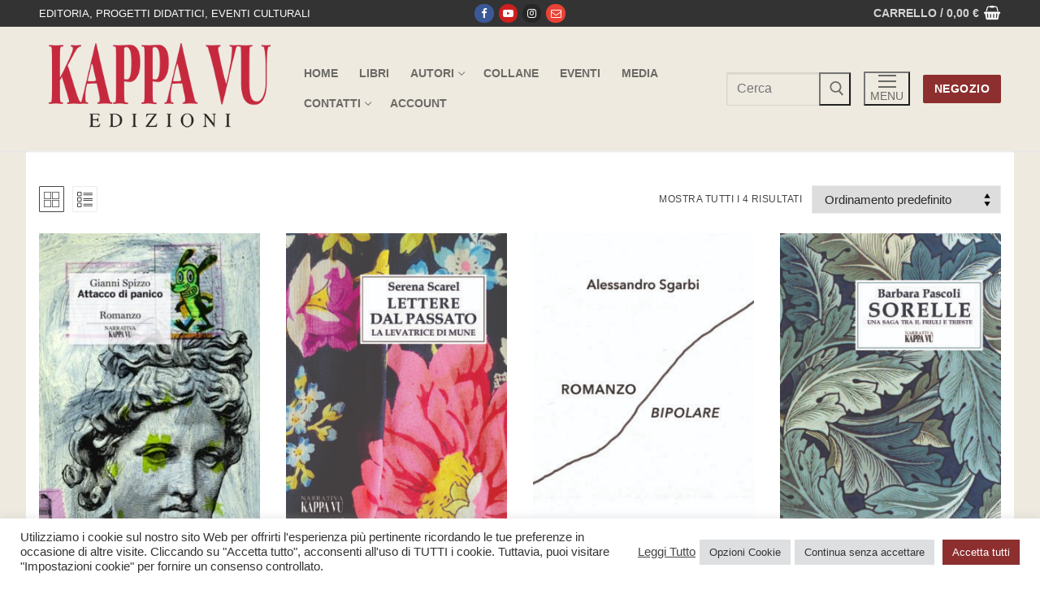

--- FILE ---
content_type: text/html; charset=UTF-8
request_url: https://shop.kappavu.it/KV/product-tag/romanzo/
body_size: 19389
content:
<!doctype html>
<html lang="it-IT">
<head>
	<meta charset="UTF-8">
	<meta name="viewport" content="width=device-width, initial-scale=1, maximum-scale=10.0, user-scalable=yes">
	<link rel="profile" href="http://gmpg.org/xfn/11">
	<title>romanzo &#8211; Kappa Vu</title>
<meta name='robots' content='max-image-preview:large' />
<link rel='dns-prefetch' href='//www.google.com' />
<link rel='dns-prefetch' href='//cdnjs.cloudflare.com' />
<link rel="alternate" type="application/rss+xml" title="Kappa Vu &raquo; Feed" href="https://shop.kappavu.it/KV/feed/" />
<link rel="alternate" type="application/rss+xml" title="Kappa Vu &raquo; Feed dei commenti" href="https://shop.kappavu.it/KV/comments/feed/" />
<link rel="alternate" type="application/rss+xml" title="Feed Kappa Vu &raquo; romanzo Tag" href="https://shop.kappavu.it/KV/product-tag/romanzo/feed/" />
<style id='wp-img-auto-sizes-contain-inline-css' type='text/css'>
img:is([sizes=auto i],[sizes^="auto," i]){contain-intrinsic-size:3000px 1500px}
/*# sourceURL=wp-img-auto-sizes-contain-inline-css */
</style>
<style id='wp-emoji-styles-inline-css' type='text/css'>

	img.wp-smiley, img.emoji {
		display: inline !important;
		border: none !important;
		box-shadow: none !important;
		height: 1em !important;
		width: 1em !important;
		margin: 0 0.07em !important;
		vertical-align: -0.1em !important;
		background: none !important;
		padding: 0 !important;
	}
/*# sourceURL=wp-emoji-styles-inline-css */
</style>
<link rel='stylesheet' id='wp-block-library-css' href='https://shop.kappavu.it/KV/wp-includes/css/dist/block-library/style.min.css?ver=6.9' type='text/css' media='all' />
<link rel='stylesheet' id='wc-blocks-style-css' href='https://shop.kappavu.it/KV/wp-content/plugins/woocommerce/assets/client/blocks/wc-blocks.css?ver=wc-10.2.1' type='text/css' media='all' />
<style id='global-styles-inline-css' type='text/css'>
:root{--wp--preset--aspect-ratio--square: 1;--wp--preset--aspect-ratio--4-3: 4/3;--wp--preset--aspect-ratio--3-4: 3/4;--wp--preset--aspect-ratio--3-2: 3/2;--wp--preset--aspect-ratio--2-3: 2/3;--wp--preset--aspect-ratio--16-9: 16/9;--wp--preset--aspect-ratio--9-16: 9/16;--wp--preset--color--black: #000000;--wp--preset--color--cyan-bluish-gray: #abb8c3;--wp--preset--color--white: #ffffff;--wp--preset--color--pale-pink: #f78da7;--wp--preset--color--vivid-red: #cf2e2e;--wp--preset--color--luminous-vivid-orange: #ff6900;--wp--preset--color--luminous-vivid-amber: #fcb900;--wp--preset--color--light-green-cyan: #7bdcb5;--wp--preset--color--vivid-green-cyan: #00d084;--wp--preset--color--pale-cyan-blue: #8ed1fc;--wp--preset--color--vivid-cyan-blue: #0693e3;--wp--preset--color--vivid-purple: #9b51e0;--wp--preset--gradient--vivid-cyan-blue-to-vivid-purple: linear-gradient(135deg,rgb(6,147,227) 0%,rgb(155,81,224) 100%);--wp--preset--gradient--light-green-cyan-to-vivid-green-cyan: linear-gradient(135deg,rgb(122,220,180) 0%,rgb(0,208,130) 100%);--wp--preset--gradient--luminous-vivid-amber-to-luminous-vivid-orange: linear-gradient(135deg,rgb(252,185,0) 0%,rgb(255,105,0) 100%);--wp--preset--gradient--luminous-vivid-orange-to-vivid-red: linear-gradient(135deg,rgb(255,105,0) 0%,rgb(207,46,46) 100%);--wp--preset--gradient--very-light-gray-to-cyan-bluish-gray: linear-gradient(135deg,rgb(238,238,238) 0%,rgb(169,184,195) 100%);--wp--preset--gradient--cool-to-warm-spectrum: linear-gradient(135deg,rgb(74,234,220) 0%,rgb(151,120,209) 20%,rgb(207,42,186) 40%,rgb(238,44,130) 60%,rgb(251,105,98) 80%,rgb(254,248,76) 100%);--wp--preset--gradient--blush-light-purple: linear-gradient(135deg,rgb(255,206,236) 0%,rgb(152,150,240) 100%);--wp--preset--gradient--blush-bordeaux: linear-gradient(135deg,rgb(254,205,165) 0%,rgb(254,45,45) 50%,rgb(107,0,62) 100%);--wp--preset--gradient--luminous-dusk: linear-gradient(135deg,rgb(255,203,112) 0%,rgb(199,81,192) 50%,rgb(65,88,208) 100%);--wp--preset--gradient--pale-ocean: linear-gradient(135deg,rgb(255,245,203) 0%,rgb(182,227,212) 50%,rgb(51,167,181) 100%);--wp--preset--gradient--electric-grass: linear-gradient(135deg,rgb(202,248,128) 0%,rgb(113,206,126) 100%);--wp--preset--gradient--midnight: linear-gradient(135deg,rgb(2,3,129) 0%,rgb(40,116,252) 100%);--wp--preset--font-size--small: 13px;--wp--preset--font-size--medium: 20px;--wp--preset--font-size--large: 36px;--wp--preset--font-size--x-large: 42px;--wp--preset--spacing--20: 0.44rem;--wp--preset--spacing--30: 0.67rem;--wp--preset--spacing--40: 1rem;--wp--preset--spacing--50: 1.5rem;--wp--preset--spacing--60: 2.25rem;--wp--preset--spacing--70: 3.38rem;--wp--preset--spacing--80: 5.06rem;--wp--preset--shadow--natural: 6px 6px 9px rgba(0, 0, 0, 0.2);--wp--preset--shadow--deep: 12px 12px 50px rgba(0, 0, 0, 0.4);--wp--preset--shadow--sharp: 6px 6px 0px rgba(0, 0, 0, 0.2);--wp--preset--shadow--outlined: 6px 6px 0px -3px rgb(255, 255, 255), 6px 6px rgb(0, 0, 0);--wp--preset--shadow--crisp: 6px 6px 0px rgb(0, 0, 0);}:where(.is-layout-flex){gap: 0.5em;}:where(.is-layout-grid){gap: 0.5em;}body .is-layout-flex{display: flex;}.is-layout-flex{flex-wrap: wrap;align-items: center;}.is-layout-flex > :is(*, div){margin: 0;}body .is-layout-grid{display: grid;}.is-layout-grid > :is(*, div){margin: 0;}:where(.wp-block-columns.is-layout-flex){gap: 2em;}:where(.wp-block-columns.is-layout-grid){gap: 2em;}:where(.wp-block-post-template.is-layout-flex){gap: 1.25em;}:where(.wp-block-post-template.is-layout-grid){gap: 1.25em;}.has-black-color{color: var(--wp--preset--color--black) !important;}.has-cyan-bluish-gray-color{color: var(--wp--preset--color--cyan-bluish-gray) !important;}.has-white-color{color: var(--wp--preset--color--white) !important;}.has-pale-pink-color{color: var(--wp--preset--color--pale-pink) !important;}.has-vivid-red-color{color: var(--wp--preset--color--vivid-red) !important;}.has-luminous-vivid-orange-color{color: var(--wp--preset--color--luminous-vivid-orange) !important;}.has-luminous-vivid-amber-color{color: var(--wp--preset--color--luminous-vivid-amber) !important;}.has-light-green-cyan-color{color: var(--wp--preset--color--light-green-cyan) !important;}.has-vivid-green-cyan-color{color: var(--wp--preset--color--vivid-green-cyan) !important;}.has-pale-cyan-blue-color{color: var(--wp--preset--color--pale-cyan-blue) !important;}.has-vivid-cyan-blue-color{color: var(--wp--preset--color--vivid-cyan-blue) !important;}.has-vivid-purple-color{color: var(--wp--preset--color--vivid-purple) !important;}.has-black-background-color{background-color: var(--wp--preset--color--black) !important;}.has-cyan-bluish-gray-background-color{background-color: var(--wp--preset--color--cyan-bluish-gray) !important;}.has-white-background-color{background-color: var(--wp--preset--color--white) !important;}.has-pale-pink-background-color{background-color: var(--wp--preset--color--pale-pink) !important;}.has-vivid-red-background-color{background-color: var(--wp--preset--color--vivid-red) !important;}.has-luminous-vivid-orange-background-color{background-color: var(--wp--preset--color--luminous-vivid-orange) !important;}.has-luminous-vivid-amber-background-color{background-color: var(--wp--preset--color--luminous-vivid-amber) !important;}.has-light-green-cyan-background-color{background-color: var(--wp--preset--color--light-green-cyan) !important;}.has-vivid-green-cyan-background-color{background-color: var(--wp--preset--color--vivid-green-cyan) !important;}.has-pale-cyan-blue-background-color{background-color: var(--wp--preset--color--pale-cyan-blue) !important;}.has-vivid-cyan-blue-background-color{background-color: var(--wp--preset--color--vivid-cyan-blue) !important;}.has-vivid-purple-background-color{background-color: var(--wp--preset--color--vivid-purple) !important;}.has-black-border-color{border-color: var(--wp--preset--color--black) !important;}.has-cyan-bluish-gray-border-color{border-color: var(--wp--preset--color--cyan-bluish-gray) !important;}.has-white-border-color{border-color: var(--wp--preset--color--white) !important;}.has-pale-pink-border-color{border-color: var(--wp--preset--color--pale-pink) !important;}.has-vivid-red-border-color{border-color: var(--wp--preset--color--vivid-red) !important;}.has-luminous-vivid-orange-border-color{border-color: var(--wp--preset--color--luminous-vivid-orange) !important;}.has-luminous-vivid-amber-border-color{border-color: var(--wp--preset--color--luminous-vivid-amber) !important;}.has-light-green-cyan-border-color{border-color: var(--wp--preset--color--light-green-cyan) !important;}.has-vivid-green-cyan-border-color{border-color: var(--wp--preset--color--vivid-green-cyan) !important;}.has-pale-cyan-blue-border-color{border-color: var(--wp--preset--color--pale-cyan-blue) !important;}.has-vivid-cyan-blue-border-color{border-color: var(--wp--preset--color--vivid-cyan-blue) !important;}.has-vivid-purple-border-color{border-color: var(--wp--preset--color--vivid-purple) !important;}.has-vivid-cyan-blue-to-vivid-purple-gradient-background{background: var(--wp--preset--gradient--vivid-cyan-blue-to-vivid-purple) !important;}.has-light-green-cyan-to-vivid-green-cyan-gradient-background{background: var(--wp--preset--gradient--light-green-cyan-to-vivid-green-cyan) !important;}.has-luminous-vivid-amber-to-luminous-vivid-orange-gradient-background{background: var(--wp--preset--gradient--luminous-vivid-amber-to-luminous-vivid-orange) !important;}.has-luminous-vivid-orange-to-vivid-red-gradient-background{background: var(--wp--preset--gradient--luminous-vivid-orange-to-vivid-red) !important;}.has-very-light-gray-to-cyan-bluish-gray-gradient-background{background: var(--wp--preset--gradient--very-light-gray-to-cyan-bluish-gray) !important;}.has-cool-to-warm-spectrum-gradient-background{background: var(--wp--preset--gradient--cool-to-warm-spectrum) !important;}.has-blush-light-purple-gradient-background{background: var(--wp--preset--gradient--blush-light-purple) !important;}.has-blush-bordeaux-gradient-background{background: var(--wp--preset--gradient--blush-bordeaux) !important;}.has-luminous-dusk-gradient-background{background: var(--wp--preset--gradient--luminous-dusk) !important;}.has-pale-ocean-gradient-background{background: var(--wp--preset--gradient--pale-ocean) !important;}.has-electric-grass-gradient-background{background: var(--wp--preset--gradient--electric-grass) !important;}.has-midnight-gradient-background{background: var(--wp--preset--gradient--midnight) !important;}.has-small-font-size{font-size: var(--wp--preset--font-size--small) !important;}.has-medium-font-size{font-size: var(--wp--preset--font-size--medium) !important;}.has-large-font-size{font-size: var(--wp--preset--font-size--large) !important;}.has-x-large-font-size{font-size: var(--wp--preset--font-size--x-large) !important;}
/*# sourceURL=global-styles-inline-css */
</style>

<style id='classic-theme-styles-inline-css' type='text/css'>
/*! This file is auto-generated */
.wp-block-button__link{color:#fff;background-color:#32373c;border-radius:9999px;box-shadow:none;text-decoration:none;padding:calc(.667em + 2px) calc(1.333em + 2px);font-size:1.125em}.wp-block-file__button{background:#32373c;color:#fff;text-decoration:none}
/*# sourceURL=/wp-includes/css/classic-themes.min.css */
</style>
<link rel='stylesheet' id='cookie-law-info-css' href='https://shop.kappavu.it/KV/wp-content/plugins/cookie-law-info/legacy/public/css/cookie-law-info-public.css?ver=3.3.5' type='text/css' media='all' />
<link rel='stylesheet' id='cookie-law-info-gdpr-css' href='https://shop.kappavu.it/KV/wp-content/plugins/cookie-law-info/legacy/public/css/cookie-law-info-gdpr.css?ver=3.3.5' type='text/css' media='all' />
<link rel='stylesheet' id='woocommerce-general-css' href='https://shop.kappavu.it/KV/wp-content/themes/customify/assets/css/compatibility/woocommerce.min.css?ver=10.2.1' type='text/css' media='all' />
<link rel='stylesheet' id='woocommerce-smallscreen-css' href='https://shop.kappavu.it/KV/wp-content/themes/customify/assets/css/compatibility/woocommerce-smallscreen.min.css?ver=10.2.1' type='text/css' media='only screen and (max-width: 768px)' />
<style id='woocommerce-inline-inline-css' type='text/css'>
.woocommerce form .form-row .required { visibility: visible; }
/*# sourceURL=woocommerce-inline-inline-css */
</style>
<link rel='stylesheet' id='codesigner-css' href='https://shop.kappavu.it/KV/wp-content/plugins/woolementor/assets/css/front.css?ver=4.26' type='text/css' media='all' />
<link rel='stylesheet' id='codesigner-font-awesome-css' href='https://cdnjs.cloudflare.com/ajax/libs/font-awesome/6.4.0/css/all.min.css?ver=6.4.0' type='text/css' media='all' />
<link rel='stylesheet' id='font-awesome-free-css' href='//cdnjs.cloudflare.com/ajax/libs/font-awesome/6.1.1/css/all.min.css?ver=4.26' type='text/css' media='all' />
<link rel='stylesheet' id='codesigner-grid-system-css' href='https://shop.kappavu.it/KV/wp-content/plugins/woolementor/assets/css/cx-grid.css?ver=4.26' type='text/css' media='all' />
<link rel='stylesheet' id='variation-swatches-front-css-css' href='https://shop.kappavu.it/KV/wp-content/plugins/woolementor/modules/variation-swatches/css/front.css?ver=4.26' type='text/css' media='all' />
<link rel='stylesheet' id='cd-flash-sale-css-css' href='https://shop.kappavu.it/KV/wp-content/plugins/woolementor/modules/flash-sale/css/front.css?ver=4.26' type='text/css' media='all' />
<link rel='stylesheet' id='cd-partial-payment-front-css-css' href='https://shop.kappavu.it/KV/wp-content/plugins/woolementor/modules/partial-payment/css/front.css?ver=4.26' type='text/css' media='all' />
<link rel='stylesheet' id='cd-backorder-css-css' href='https://shop.kappavu.it/KV/wp-content/plugins/woolementor/modules/backorder/css/front.css?ver=4.26' type='text/css' media='all' />
<link rel='stylesheet' id='cd-preorder-modules-css-css' href='https://shop.kappavu.it/KV/wp-content/plugins/woolementor/modules/preorder/css/front.css?ver=4.26' type='text/css' media='all' />
<link rel='stylesheet' id='product-badges-css-css' href='https://shop.kappavu.it/KV/wp-content/plugins/woolementor/modules/badges/css/badges.css?ver=4.26' type='text/css' media='all' />
<link rel='stylesheet' id='select2-css' href='https://shop.kappavu.it/KV/wp-content/plugins/woocommerce/assets/css/select2.css?ver=10.2.1' type='text/css' media='all' />
<link rel='stylesheet' id='cd-currency-switcher-css-css' href='https://shop.kappavu.it/KV/wp-content/plugins/woolementor/modules/currency-switcher/css/front.css?ver=4.26' type='text/css' media='all' />
<link rel='stylesheet' id='brands-styles-css' href='https://shop.kappavu.it/KV/wp-content/plugins/woocommerce/assets/css/brands.css?ver=10.2.1' type='text/css' media='all' />
<link rel='stylesheet' id='font-awesome-css' href='https://shop.kappavu.it/KV/wp-content/plugins/elementor/assets/lib/font-awesome/css/font-awesome.min.css?ver=4.7.0' type='text/css' media='all' />
<link rel='stylesheet' id='customify-style-css' href='https://shop.kappavu.it/KV/wp-content/themes/customify/style.min.css?ver=0.4.11' type='text/css' media='all' />
<style id='customify-style-inline-css' type='text/css'>
.header-top .header--row-inner,body:not(.fl-builder-edit) .button,body:not(.fl-builder-edit) button:not(.menu-mobile-toggle, .components-button, .customize-partial-edit-shortcut-button),body:not(.fl-builder-edit) input[type="button"]:not(.ed_button),button.button,input[type="button"]:not(.ed_button, .components-button, .customize-partial-edit-shortcut-button),input[type="reset"]:not(.components-button, .customize-partial-edit-shortcut-button),input[type="submit"]:not(.components-button, .customize-partial-edit-shortcut-button),.pagination .nav-links > *:hover,.pagination .nav-links span,.nav-menu-desktop.style-full-height .primary-menu-ul > li.current-menu-item > a,.nav-menu-desktop.style-full-height .primary-menu-ul > li.current-menu-ancestor > a,.nav-menu-desktop.style-full-height .primary-menu-ul > li > a:hover,.posts-layout .readmore-button:hover{    background-color: #444444;}.posts-layout .readmore-button {color: #444444;}.pagination .nav-links > *:hover,.pagination .nav-links span,.entry-single .tags-links a:hover,.entry-single .cat-links a:hover,.posts-layout .readmore-button,.posts-layout .readmore-button:hover{    border-color: #444444;}                 .wc-svg-btn.active,        .woocommerce-tabs.wc-tabs-horizontal ul.tabs li.active,        #review_form {            border-color: #444444;        }                .wc-svg-btn.active,        .wc-single-tabs ul.tabs li.active a,        .wc-single-tabs .tab-section.active .tab-section-heading a {            color: #444444;        }.customify-builder-btn{    background-color: #8d2f2f;}                 .add_to_cart_button        {            background-color: #8d2f2f;        }body{    color: #444444;}abbr, acronym {    border-bottom-color: #444444;}a                {                    color: #8d2f2f;} .woocommerce-account .woocommerce-MyAccount-navigation ul li.is-active a,        .woocommerce-account .woocommerce-MyAccount-navigation ul li a:hover {            color: #8d2f2f;        }a:hover,a:focus,.link-meta:hover, .link-meta a:hover{    color: #111111;}h2 + h3,.comments-area h2 + .comments-title,.h2 + h3,.comments-area .h2 + .comments-title,.page-breadcrumb {    border-top-color: #eeeae0;}blockquote,.site-content .widget-area .menu li.current-menu-item > a:before{    border-left-color: #eeeae0;}@media screen and (min-width: 64em) {    .comment-list .children li.comment {        border-left-color: #eeeae0;    }    .comment-list .children li.comment:after {        background-color: #eeeae0;    }}.page-titlebar, .page-breadcrumb,.posts-layout .entry-inner {    border-bottom-color: #eeeae0;}.header-search-form .search-field,.entry-content .page-links a,.header-search-modal,.pagination .nav-links > *,.entry-footer .tags-links a, .entry-footer .cat-links a,.search .content-area article,.site-content .widget-area .menu li.current-menu-item > a,.posts-layout .entry-inner,.post-navigation .nav-links,article.comment .comment-meta,.widget-area .widget_pages li a, .widget-area .widget_categories li a, .widget-area .widget_archive li a, .widget-area .widget_meta li a, .widget-area .widget_nav_menu li a, .widget-area .widget_product_categories li a, .widget-area .widget_recent_entries li a, .widget-area .widget_rss li a,.widget-area .widget_recent_comments li{    border-color: #eeeae0;}.header-search-modal::before {    border-top-color: #eeeae0;    border-left-color: #eeeae0;}@media screen and (min-width: 48em) {    .content-sidebar.sidebar_vertical_border .content-area {        border-right-color: #eeeae0;    }    .sidebar-content.sidebar_vertical_border .content-area {        border-left-color: #eeeae0;    }    .sidebar-sidebar-content.sidebar_vertical_border .sidebar-primary {        border-right-color: #eeeae0;    }    .sidebar-sidebar-content.sidebar_vertical_border .sidebar-secondary {        border-right-color: #eeeae0;    }    .content-sidebar-sidebar.sidebar_vertical_border .sidebar-primary {        border-left-color: #eeeae0;    }    .content-sidebar-sidebar.sidebar_vertical_border .sidebar-secondary {        border-left-color: #eeeae0;    }    .sidebar-content-sidebar.sidebar_vertical_border .content-area {        border-left-color: #eeeae0;        border-right-color: #eeeae0;    }    .sidebar-content-sidebar.sidebar_vertical_border .content-area {        border-left-color: #eeeae0;        border-right-color: #eeeae0;    }}.widget_price_filter .price_slider_wrapper .ui-widget-content {    background-color: #eeeae0;}.product_list_widget li,#reviews #comments ol.commentlist li .comment-text,.woocommerce-tabs.wc-tabs-vertical .wc-tabs li,.product_meta > span,.woocommerce-tabs.wc-tabs-horizontal ul.tabs,.woocommerce-tabs.wc-tabs-vertical .wc-tabs li:first-child {            border-color: #eeeae0;        }article.comment .comment-post-author {background: #444444;}.pagination .nav-links > *,.link-meta,.link-meta a,.color-meta,.entry-single .tags-links:before,.entry-single .cats-links:before{    color: #444444;}.widget_price_filter .ui-slider .ui-slider-handle {    border-color: #444444;}.wc-product-inner .wc-product__category a {    color: #444444;}.widget_price_filter .ui-slider .ui-slider-range,.widget_price_filter .price_slider_amount .button {            background-color: #444444;        }h1, h2, h3, h4, h5, h6 { color: #222222;}.site-content .widget-title { color: #444444;}.entry-content h1, .wp-block h1, .entry-single .entry-title {font-size: 42px;}.entry-content h2, .wp-block h2 {font-size: 30px;}.entry-content h3, .wp-block h3 {font-size: 24px;}.entry-content h4, .wp-block h4 {font-size: 18px;}.entry-content h5, .wp-block h5 {font-size: 12px;}.entry-content h6, .wp-block h6 {font-size: 9px;}#page-cover {background-image: url("https://shop.kappavu.it/KV/wp-content/themes/customify/assets/images/default-cover.jpg");}.header--row:not(.header--transparent).header-top .header--row-inner  {background-color: #333333;} .header--row:not(.header--transparent).header-main .header--row-inner  {background-color: #eeeae0;} .sub-menu .li-duplicator {display:none !important;}.header-search_icon-item .header-search-modal  {border-style: solid;} .header-search_icon-item .search-field  {border-style: solid;} .dark-mode .header-search_box-item .search-form-fields, .header-search_box-item .search-form-fields  {border-style: solid;} body  {background-color: #FFFFFF;} .site-content .content-area  {background-color: #ffffff;} .site-content  {background-color: #eeeae0;} .woocommerce .button.add_to_cart_button, .woocommerce .button.alt,.woocommerce .button.added_to_cart, .woocommerce .button.checkout, .woocommerce .button.product_type_variable,.item--wc_cart .cart-icon .cart-qty .customify-wc-total-qty{    background-color: #8d2f2f;}.comment-form-rating a, .star-rating,.comment-form-rating a:hover, .comment-form-rating a:focus, .star-rating:hover, .star-rating:focus{    color: #8d2f2f;}span.onsale{    background-color: #8d2f2f;}/* CSS for desktop */#page-cover {text-align: left;}#page-cover .page-cover-inner {min-height: 300px;}.header--row.header-top .customify-grid, .header--row.header-top .style-full-height .primary-menu-ul > li > a {min-height: 33px;}.header--row.header-main .customify-grid, .header--row.header-main .style-full-height .primary-menu-ul > li > a {min-height: 90px;}.header--row.header-bottom .customify-grid, .header--row.header-bottom .style-full-height .primary-menu-ul > li > a {min-height: 55px;}.header--row .builder-item--logo, .builder-item.builder-item--group .item--inner.builder-item--logo {margin-top: 20px;margin-right: 20px;margin-bottom: 20px;margin-left: 20px;}.header--row .builder-first--nav-icon {text-align: right;}.header-search_icon-item .search-submit {margin-left: -40px;}.header-search_box-item .search-submit{margin-left: -40px;} .header-search_box-item .woo_bootster_search .search-submit{margin-left: -40px;} .header-search_box-item .header-search-form button.search-submit{margin-left:-40px;}.header--row .builder-first--primary-menu {text-align: right;}/* CSS for tablet */@media screen and (max-width: 1024px) { #page-cover .page-cover-inner {min-height: 250px;}.header--row .builder-first--nav-icon {text-align: right;}.header-search_icon-item .search-submit {margin-left: -40px;}.header-search_box-item .search-submit{margin-left: -40px;} .header-search_box-item .woo_bootster_search .search-submit{margin-left: -40px;} .header-search_box-item .header-search-form button.search-submit{margin-left:-40px;} }/* CSS for mobile */@media screen and (max-width: 568px) { #page-cover .page-cover-inner {min-height: 200px;}.header--row.header-top .customify-grid, .header--row.header-top .style-full-height .primary-menu-ul > li > a {min-height: 33px;}.header--row .builder-first--nav-icon {text-align: right;}.header-search_icon-item .search-submit {margin-left: -40px;}.header-search_box-item .search-submit{margin-left: -40px;} .header-search_box-item .woo_bootster_search .search-submit{margin-left: -40px;} .header-search_box-item .header-search-form button.search-submit{margin-left:-40px;} }
/*# sourceURL=customify-style-inline-css */
</style>
<script type="text/javascript" src="https://shop.kappavu.it/KV/wp-includes/js/jquery/jquery.min.js?ver=3.7.1" id="jquery-core-js"></script>
<script type="text/javascript" src="https://shop.kappavu.it/KV/wp-includes/js/jquery/jquery-migrate.min.js?ver=3.4.1" id="jquery-migrate-js"></script>
<script type="text/javascript" id="cookie-law-info-js-extra">
/* <![CDATA[ */
var Cli_Data = {"nn_cookie_ids":[],"cookielist":[],"non_necessary_cookies":[],"ccpaEnabled":"","ccpaRegionBased":"","ccpaBarEnabled":"","strictlyEnabled":["necessary","obligatoire"],"ccpaType":"gdpr","js_blocking":"1","custom_integration":"","triggerDomRefresh":"","secure_cookies":""};
var cli_cookiebar_settings = {"animate_speed_hide":"500","animate_speed_show":"500","background":"#FFF","border":"#b1a6a6c2","border_on":"","button_1_button_colour":"#8d2f2f","button_1_button_hover":"#712626","button_1_link_colour":"#fff","button_1_as_button":"1","button_1_new_win":"","button_2_button_colour":"#333","button_2_button_hover":"#292929","button_2_link_colour":"#444","button_2_as_button":"","button_2_hidebar":"","button_3_button_colour":"#dedfe0","button_3_button_hover":"#b2b2b3","button_3_link_colour":"#333333","button_3_as_button":"1","button_3_new_win":"","button_4_button_colour":"#dedfe0","button_4_button_hover":"#b2b2b3","button_4_link_colour":"#333333","button_4_as_button":"1","button_7_button_colour":"#8d2f2f","button_7_button_hover":"#712626","button_7_link_colour":"#fff","button_7_as_button":"1","button_7_new_win":"","font_family":"inherit","header_fix":"","notify_animate_hide":"1","notify_animate_show":"","notify_div_id":"#cookie-law-info-bar","notify_position_horizontal":"right","notify_position_vertical":"bottom","scroll_close":"","scroll_close_reload":"","accept_close_reload":"","reject_close_reload":"","showagain_tab":"","showagain_background":"#fff","showagain_border":"#000","showagain_div_id":"#cookie-law-info-again","showagain_x_position":"100px","text":"#333333","show_once_yn":"","show_once":"10000","logging_on":"","as_popup":"","popup_overlay":"1","bar_heading_text":"","cookie_bar_as":"banner","popup_showagain_position":"bottom-right","widget_position":"left"};
var log_object = {"ajax_url":"https://shop.kappavu.it/KV/wp-admin/admin-ajax.php"};
//# sourceURL=cookie-law-info-js-extra
/* ]]> */
</script>
<script type="text/javascript" src="https://shop.kappavu.it/KV/wp-content/plugins/cookie-law-info/legacy/public/js/cookie-law-info-public.js?ver=3.3.5" id="cookie-law-info-js"></script>
<script type="text/javascript" src="https://shop.kappavu.it/KV/wp-content/plugins/recaptcha-woo/js/rcfwc.js?ver=1.0" id="rcfwc-js-js" defer="defer" data-wp-strategy="defer"></script>
<script type="text/javascript" src="https://www.google.com/recaptcha/api.js?hl=it_IT" id="recaptcha-js" defer="defer" data-wp-strategy="defer"></script>
<script type="text/javascript" src="https://shop.kappavu.it/KV/wp-content/plugins/woocommerce/assets/js/jquery-blockui/jquery.blockUI.min.js?ver=2.7.0-wc.10.2.1" id="jquery-blockui-js" defer="defer" data-wp-strategy="defer"></script>
<script type="text/javascript" id="wc-add-to-cart-js-extra">
/* <![CDATA[ */
var wc_add_to_cart_params = {"ajax_url":"/KV/wp-admin/admin-ajax.php","wc_ajax_url":"/KV/?wc-ajax=%%endpoint%%","i18n_view_cart":"Visualizza carrello","cart_url":"https://shop.kappavu.it/KV/checkout/","is_cart":"","cart_redirect_after_add":"no"};
//# sourceURL=wc-add-to-cart-js-extra
/* ]]> */
</script>
<script type="text/javascript" src="https://shop.kappavu.it/KV/wp-content/plugins/woocommerce/assets/js/frontend/add-to-cart.min.js?ver=10.2.1" id="wc-add-to-cart-js" defer="defer" data-wp-strategy="defer"></script>
<script type="text/javascript" src="https://shop.kappavu.it/KV/wp-content/plugins/woocommerce/assets/js/js-cookie/js.cookie.min.js?ver=2.1.4-wc.10.2.1" id="js-cookie-js" defer="defer" data-wp-strategy="defer"></script>
<script type="text/javascript" id="woocommerce-js-extra">
/* <![CDATA[ */
var woocommerce_params = {"ajax_url":"/KV/wp-admin/admin-ajax.php","wc_ajax_url":"/KV/?wc-ajax=%%endpoint%%","i18n_password_show":"Mostra password","i18n_password_hide":"Nascondi password","qty_pm":"1"};
//# sourceURL=woocommerce-js-extra
/* ]]> */
</script>
<script type="text/javascript" src="https://shop.kappavu.it/KV/wp-content/plugins/woocommerce/assets/js/frontend/woocommerce.min.js?ver=10.2.1" id="woocommerce-js" defer="defer" data-wp-strategy="defer"></script>
<script type="text/javascript" id="WCPAY_ASSETS-js-extra">
/* <![CDATA[ */
var wcpayAssets = {"url":"https://shop.kappavu.it/KV/wp-content/plugins/woocommerce-payments/dist/"};
//# sourceURL=WCPAY_ASSETS-js-extra
/* ]]> */
</script>
<link rel="https://api.w.org/" href="https://shop.kappavu.it/KV/wp-json/" /><link rel="alternate" title="JSON" type="application/json" href="https://shop.kappavu.it/KV/wp-json/wp/v2/product_tag/619" /><link rel="EditURI" type="application/rsd+xml" title="RSD" href="https://shop.kappavu.it/KV/xmlrpc.php?rsd" />
<meta name="generator" content="WordPress 6.9" />
<meta name="generator" content="WooCommerce 10.2.1" />
	<noscript><style>.woocommerce-product-gallery{ opacity: 1 !important; }</style></noscript>
	<meta name="generator" content="Elementor 3.32.2; features: additional_custom_breakpoints; settings: css_print_method-external, google_font-enabled, font_display-auto">
			<style>
				.e-con.e-parent:nth-of-type(n+4):not(.e-lazyloaded):not(.e-no-lazyload),
				.e-con.e-parent:nth-of-type(n+4):not(.e-lazyloaded):not(.e-no-lazyload) * {
					background-image: none !important;
				}
				@media screen and (max-height: 1024px) {
					.e-con.e-parent:nth-of-type(n+3):not(.e-lazyloaded):not(.e-no-lazyload),
					.e-con.e-parent:nth-of-type(n+3):not(.e-lazyloaded):not(.e-no-lazyload) * {
						background-image: none !important;
					}
				}
				@media screen and (max-height: 640px) {
					.e-con.e-parent:nth-of-type(n+2):not(.e-lazyloaded):not(.e-no-lazyload),
					.e-con.e-parent:nth-of-type(n+2):not(.e-lazyloaded):not(.e-no-lazyload) * {
						background-image: none !important;
					}
				}
			</style>
			<link rel="icon" href="https://shop.kappavu.it/KV/wp-content/uploads/2021/12/Icona-KappaVu-100x100.png" sizes="32x32" />
<link rel="icon" href="https://shop.kappavu.it/KV/wp-content/uploads/2021/12/Icona-KappaVu.png" sizes="192x192" />
<link rel="apple-touch-icon" href="https://shop.kappavu.it/KV/wp-content/uploads/2021/12/Icona-KappaVu.png" />
<meta name="msapplication-TileImage" content="https://shop.kappavu.it/KV/wp-content/uploads/2021/12/Icona-KappaVu.png" />
<link rel='stylesheet' id='cookie-law-info-table-css' href='https://shop.kappavu.it/KV/wp-content/plugins/cookie-law-info/legacy/public/css/cookie-law-info-table.css?ver=3.3.5' type='text/css' media='all' />
</head>

<body class="archive tax-product_tag term-romanzo term-619 wp-custom-logo wp-theme-customify theme-customify woocommerce woocommerce-page woocommerce-no-js codesigner wl customify hfeed content main-layout-content sidebar_vertical_border site-full-width menu_sidebar_slide_left later-wc-version elementor-default elementor-kit-5">
<div id="page" class="site box-shadow">
	<a class="skip-link screen-reader-text" href="#site-content">Vai al contenuto</a>
	<a class="close is-size-medium  close-panel close-sidebar-panel" href="#">
        <span class="hamburger hamburger--squeeze is-active">
            <span class="hamburger-box">
              <span class="hamburger-inner"><span class="screen-reader-text">Menu</span></span>
            </span>
        </span>
        <span class="screen-reader-text">Chiudi</span>
        </a><header id="masthead" class="site-header header-v2"><div id="masthead-inner" class="site-header-inner">							<div  class="header-top header--row layout-full-contained"  id="cb-row--header-top"  data-row-id="top"  data-show-on="desktop mobile">
								<div class="header--row-inner header-top-inner dark-mode">
									<div class="customify-container">
										<div class="customify-grid  cb-row--desktop hide-on-mobile hide-on-tablet customify-grid-middle"><div class="row-v2 row-v2-top full-cols"><div class="col-v2 col-v2-left"><div class="item--inner builder-item--html" data-section="header_html" data-item-id="html" ><div class="builder-header-html-item item--html"><p>Editoria, Progetti didattici, Eventi culturali</p>
</div></div></div><div class="col-v2 col-v2-center"><div class="item--inner builder-item--social-icons" data-section="header_social_icons" data-item-id="social-icons" ><ul class="header-social-icons customify-builder-social-icons color-default"><li><a class="social-icon-facebook shape-circle" rel="nofollow noopener" target="_blank" href="https://www.facebook.com/Kappavuedizioni" aria-label="Facebook"><i class="social-icon fa fa-facebook" title="Facebook"></i></a></li><li><a class="social-icon-youtube-play shape-circle" rel="nofollow noopener" target="_blank" href="https://www.youtube.com/channel/UClgoOWSeY1WXqNCU2Lppyvg" aria-label="Youtube"><i class="social-icon fa fa-youtube-play" title="Youtube"></i></a></li><li><a class="social-icon-instagram shape-circle" rel="nofollow noopener" target="_blank" href="https://www.instagram.com/kappa.vu_edizioni_87/" aria-label="Instagram"><i class="social-icon fa fa-instagram" title="Instagram"></i></a></li><li><a class="social-icon-envelope-o shape-circle" rel="nofollow noopener" target="_blank" href="mailto:distribuzione@kappavu.it" aria-label="Email"><i class="social-icon fa fa-envelope-o" title="Email"></i></a></li></ul></div></div><div class="col-v2 col-v2-right"><div class="item--inner builder-item--wc_cart" data-section="wc_cart" data-item-id="wc_cart" ><div class="d-align-right builder-header-wc_cart-item item--wc_cart"><a href="https://shop.kappavu.it/KV/carrello/" class="cart-item-link text-uppercase text-small link-meta"><span class="cart-text cart-label wc-cart-mobile-hide wc-cart-tablet-show wc-cart-desktop-show">Carrello</span><span class="cart-sep cart-label wc-cart-mobile-hide wc-cart-tablet-show wc-cart-desktop-show">/</span><span class="cart-subtotal cart-label wc-cart-mobile-hide wc-cart-tablet-show wc-cart-desktop-show"><span class="customify-wc-sub-total"><span class="woocommerce-Price-amount amount"><bdi>0,00&nbsp;<span class="woocommerce-Price-currencySymbol">&euro;</span></bdi></span></span></span><span class="cart-icon"><i class="fa fa-shopping-basket"></i> <span class="cart-qty"><span class="customify-wc-total-qty hide-qty">0</span></span></span></a><div class="cart-dropdown-box widget-area"><div class="widget woocommerce widget_shopping_cart"><h2 class="widgettitle">Carrello</h2><div class="widget_shopping_cart_content"></div></div></div></div></div></div></div></div><div class="cb-row--mobile hide-on-desktop customify-grid customify-grid-middle"><div class="row-v2 row-v2-top no-left no-center"><div class="col-v2 col-v2-right"><div class="item--inner builder-item--wc_cart" data-section="wc_cart" data-item-id="wc_cart" ><div class="d-align-right builder-header-wc_cart-item item--wc_cart"><a href="https://shop.kappavu.it/KV/carrello/" class="cart-item-link text-uppercase text-small link-meta"><span class="cart-text cart-label wc-cart-mobile-hide wc-cart-tablet-show wc-cart-desktop-show">Carrello</span><span class="cart-sep cart-label wc-cart-mobile-hide wc-cart-tablet-show wc-cart-desktop-show">/</span><span class="cart-subtotal cart-label wc-cart-mobile-hide wc-cart-tablet-show wc-cart-desktop-show"><span class="customify-wc-sub-total"><span class="woocommerce-Price-amount amount"><bdi>0,00&nbsp;<span class="woocommerce-Price-currencySymbol">&euro;</span></bdi></span></span></span><span class="cart-icon"><i class="fa fa-shopping-basket"></i> <span class="cart-qty"><span class="customify-wc-total-qty hide-qty">0</span></span></span></a><div class="cart-dropdown-box widget-area"><div class="widget woocommerce widget_shopping_cart"><h2 class="widgettitle">Carrello</h2><div class="widget_shopping_cart_content"></div></div></div></div></div></div></div></div>									</div>
								</div>
							</div>
														<div  class="header-main header--row layout-full-contained"  id="cb-row--header-main"  data-row-id="main"  data-show-on="desktop mobile">
								<div class="header--row-inner header-main-inner light-mode">
									<div class="customify-container">
										<div class="customify-grid  cb-row--desktop hide-on-mobile hide-on-tablet customify-grid-middle"><div class="row-v2 row-v2-main no-center"><div class="col-v2 col-v2-left"><div class="item--inner builder-item--logo" data-section="title_tagline" data-item-id="logo" >		<div class="site-branding logo-top">
						<a href="https://shop.kappavu.it/KV/" class="logo-link" rel="home" itemprop="url">
				<img class="site-img-logo" src="https://shop.kappavu.it/KV/wp-content/uploads/2021/12/Logo-KappaVu.png" alt="Kappa Vu">
							</a>
					</div><!-- .site-branding -->
		</div><div class="item--inner builder-item--primary-menu has_menu" data-section="header_menu_primary" data-item-id="primary-menu" ><nav  id="site-navigation-main-desktop" class="site-navigation primary-menu primary-menu-main nav-menu-desktop primary-menu-desktop style-plain"><ul id="menu-menu" class="primary-menu-ul menu nav-menu"><li id="menu-item--main-desktop-137" class="menu-item menu-item-type-post_type menu-item-object-page menu-item-home menu-item-137"><a href="https://shop.kappavu.it/KV/"><span class="link-before">Home</span></a></li>
<li id="menu-item--main-desktop-348" class="menu-item menu-item-type-post_type menu-item-object-page menu-item-348"><a href="https://shop.kappavu.it/KV/libri/"><span class="link-before">Libri</span></a></li>
<li id="menu-item--main-desktop-2232" class="menu-item menu-item-type-custom menu-item-object-custom menu-item-has-children menu-item-2232"><a><span class="link-before">Autori<span class="nav-icon-angle">&nbsp;</span></span></a>
<ul class="sub-menu sub-lv-0">
	<li id="menu-item--main-desktop-2231" class="menu-item menu-item-type-post_type menu-item-object-page menu-item-2231"><a href="https://shop.kappavu.it/KV/autori-al/"><span class="link-before">A-L</span></a></li>
	<li id="menu-item--main-desktop-2230" class="menu-item menu-item-type-post_type menu-item-object-page menu-item-2230"><a href="https://shop.kappavu.it/KV/autori-mz/"><span class="link-before">M-Z</span></a></li>
</ul>
</li>
<li id="menu-item--main-desktop-1873" class="menu-item menu-item-type-custom menu-item-object-custom menu-item-home menu-item-1873"><a href="https://shop.kappavu.it/KV/#collane"><span class="link-before">Collane</span></a></li>
<li id="menu-item--main-desktop-4861" class="menu-item menu-item-type-post_type menu-item-object-page menu-item-4861"><a href="https://shop.kappavu.it/KV/eventi/"><span class="link-before">Eventi</span></a></li>
<li id="menu-item--main-desktop-4728" class="menu-item menu-item-type-post_type menu-item-object-page menu-item-4728"><a href="https://shop.kappavu.it/KV/media/"><span class="link-before">Media</span></a></li>
<li id="menu-item--main-desktop-349" class="menu-item menu-item-type-post_type menu-item-object-page menu-item-has-children menu-item-349"><a href="https://shop.kappavu.it/KV/contatti/"><span class="link-before">Contatti<span class="nav-icon-angle">&nbsp;</span></span></a>
<ul class="sub-menu sub-lv-0">
	<li id="menu-item--main-desktop-352" class="menu-item menu-item-type-custom menu-item-object-custom menu-item-352"><a href="https://shop.kappavu.it/KV/contatti/#chi-siamo"><span class="link-before">Chi Siamo</span></a></li>
	<li id="menu-item--main-desktop-353" class="menu-item menu-item-type-custom menu-item-object-custom menu-item-353"><a href="https://shop.kappavu.it/KV/contatti/#spedizioni-ritiro"><span class="link-before">Spedizioni / Ritiro</span></a></li>
</ul>
</li>
<li id="menu-item--main-desktop-213" class="menu-item menu-item-type-post_type menu-item-object-page menu-item-213"><a href="https://shop.kappavu.it/KV/account/"><span class="link-before">Account</span></a></li>
</ul></nav></div></div><div class="col-v2 col-v2-right"><div class="item--inner builder-item--search_box" data-section="search_box" data-item-id="search_box" ><div class="header-search_box-item item--search_box">		<form role="search" class="header-search-form " action="https://shop.kappavu.it/KV/">
			<div class="search-form-fields">
				<span class="screen-reader-text">Cerca:</span>
				
				<input type="search" class="search-field" placeholder="Cerca" value="" name="s" title="Cerca:" />

							</div>
			<button type="submit" class="search-submit" aria-label="Invia ricerca">
				<svg aria-hidden="true" focusable="false" role="presentation" xmlns="http://www.w3.org/2000/svg" width="20" height="21" viewBox="0 0 20 21">
					<path fill="currentColor" fill-rule="evenodd" d="M12.514 14.906a8.264 8.264 0 0 1-4.322 1.21C3.668 16.116 0 12.513 0 8.07 0 3.626 3.668.023 8.192.023c4.525 0 8.193 3.603 8.193 8.047 0 2.033-.769 3.89-2.035 5.307l4.999 5.552-1.775 1.597-5.06-5.62zm-4.322-.843c3.37 0 6.102-2.684 6.102-5.993 0-3.31-2.732-5.994-6.102-5.994S2.09 4.76 2.09 8.07c0 3.31 2.732 5.993 6.102 5.993z"></path>
				</svg>
			</button>
		</form>
		</div></div><div class="item--inner builder-item--nav-icon" data-section="header_menu_icon" data-item-id="nav-icon" >		<button type="button" class="menu-mobile-toggle item-button is-size-desktop-medium is-size-tablet-medium is-size-mobile-medium"  aria-label="nav icon">
			<span class="hamburger hamburger--squeeze">
				<span class="hamburger-box">
					<span class="hamburger-inner"></span>
				</span>
			</span>
			<span class="nav-icon--label hide-on-tablet hide-on-mobile">Menu</span></button>
		</div><div class="item--inner builder-item--button" data-section="header_button" data-item-id="button" ><a href="https://shop.kappavu.it/KV/libri/" class="item--button customify-btn customify-builder-btn is-icon-before">Negozio</a></div></div></div></div><div class="cb-row--mobile hide-on-desktop customify-grid customify-grid-middle"><div class="row-v2 row-v2-main no-center"><div class="col-v2 col-v2-left"><div class="item--inner builder-item--logo" data-section="title_tagline" data-item-id="logo" >		<div class="site-branding logo-top">
						<a href="https://shop.kappavu.it/KV/" class="logo-link" rel="home" itemprop="url">
				<img class="site-img-logo" src="https://shop.kappavu.it/KV/wp-content/uploads/2021/12/Logo-KappaVu.png" alt="Kappa Vu">
							</a>
					</div><!-- .site-branding -->
		</div></div><div class="col-v2 col-v2-right"><div class="item--inner builder-item--nav-icon" data-section="header_menu_icon" data-item-id="nav-icon" >		<button type="button" class="menu-mobile-toggle item-button is-size-desktop-medium is-size-tablet-medium is-size-mobile-medium"  aria-label="nav icon">
			<span class="hamburger hamburger--squeeze">
				<span class="hamburger-box">
					<span class="hamburger-inner"></span>
				</span>
			</span>
			<span class="nav-icon--label hide-on-tablet hide-on-mobile">Menu</span></button>
		</div></div></div></div>									</div>
								</div>
							</div>
							<div id="header-menu-sidebar" class="header-menu-sidebar menu-sidebar-panel dark-mode"><div id="header-menu-sidebar-bg" class="header-menu-sidebar-bg"><div id="header-menu-sidebar-inner" class="header-menu-sidebar-inner"><div class="builder-item-sidebar mobile-item--html"><div class="item--inner" data-item-id="html" data-section="header_html"><div class="builder-header-html-item item--html"><p>Editoria, Progetti didattici, Eventi culturali</p>
</div></div></div><div class="builder-item-sidebar mobile-item--search_box"><div class="item--inner" data-item-id="search_box" data-section="search_box"><div class="header-search_box-item item--search_box">		<form role="search" class="header-search-form " action="https://shop.kappavu.it/KV/">
			<div class="search-form-fields">
				<span class="screen-reader-text">Cerca:</span>
				
				<input type="search" class="search-field" placeholder="Cerca" value="" name="s" title="Cerca:" />

							</div>
			<button type="submit" class="search-submit" aria-label="Invia ricerca">
				<svg aria-hidden="true" focusable="false" role="presentation" xmlns="http://www.w3.org/2000/svg" width="20" height="21" viewBox="0 0 20 21">
					<path fill="currentColor" fill-rule="evenodd" d="M12.514 14.906a8.264 8.264 0 0 1-4.322 1.21C3.668 16.116 0 12.513 0 8.07 0 3.626 3.668.023 8.192.023c4.525 0 8.193 3.603 8.193 8.047 0 2.033-.769 3.89-2.035 5.307l4.999 5.552-1.775 1.597-5.06-5.62zm-4.322-.843c3.37 0 6.102-2.684 6.102-5.993 0-3.31-2.732-5.994-6.102-5.994S2.09 4.76 2.09 8.07c0 3.31 2.732 5.993 6.102 5.993z"></path>
				</svg>
			</button>
		</form>
		</div></div></div><div class="builder-item-sidebar mobile-item--primary-menu mobile-item--menu "><div class="item--inner" data-item-id="primary-menu" data-section="header_menu_primary"><nav  id="site-navigation-sidebar-mobile" class="site-navigation primary-menu primary-menu-sidebar nav-menu-mobile primary-menu-mobile style-plain"><ul id="menu-menu" class="primary-menu-ul menu nav-menu"><li id="menu-item--sidebar-mobile-137" class="menu-item menu-item-type-post_type menu-item-object-page menu-item-home menu-item-137"><a href="https://shop.kappavu.it/KV/"><span class="link-before">Home</span></a></li>
<li id="menu-item--sidebar-mobile-348" class="menu-item menu-item-type-post_type menu-item-object-page menu-item-348"><a href="https://shop.kappavu.it/KV/libri/"><span class="link-before">Libri</span></a></li>
<li id="menu-item--sidebar-mobile-2232" class="menu-item menu-item-type-custom menu-item-object-custom menu-item-has-children menu-item-2232"><a><span class="link-before">Autori<span class="nav-icon-angle">&nbsp;</span></span></a>
<ul class="sub-menu sub-lv-0">
	<li id="menu-item--sidebar-mobile-2231" class="menu-item menu-item-type-post_type menu-item-object-page menu-item-2231"><a href="https://shop.kappavu.it/KV/autori-al/"><span class="link-before">A-L</span></a></li>
	<li id="menu-item--sidebar-mobile-2230" class="menu-item menu-item-type-post_type menu-item-object-page menu-item-2230"><a href="https://shop.kappavu.it/KV/autori-mz/"><span class="link-before">M-Z</span></a></li>
</ul>
</li>
<li id="menu-item--sidebar-mobile-1873" class="menu-item menu-item-type-custom menu-item-object-custom menu-item-home menu-item-1873"><a href="https://shop.kappavu.it/KV/#collane"><span class="link-before">Collane</span></a></li>
<li id="menu-item--sidebar-mobile-4861" class="menu-item menu-item-type-post_type menu-item-object-page menu-item-4861"><a href="https://shop.kappavu.it/KV/eventi/"><span class="link-before">Eventi</span></a></li>
<li id="menu-item--sidebar-mobile-4728" class="menu-item menu-item-type-post_type menu-item-object-page menu-item-4728"><a href="https://shop.kappavu.it/KV/media/"><span class="link-before">Media</span></a></li>
<li id="menu-item--sidebar-mobile-349" class="menu-item menu-item-type-post_type menu-item-object-page menu-item-has-children menu-item-349"><a href="https://shop.kappavu.it/KV/contatti/"><span class="link-before">Contatti<span class="nav-icon-angle">&nbsp;</span></span></a>
<ul class="sub-menu sub-lv-0">
	<li id="menu-item--sidebar-mobile-352" class="menu-item menu-item-type-custom menu-item-object-custom menu-item-352"><a href="https://shop.kappavu.it/KV/contatti/#chi-siamo"><span class="link-before">Chi Siamo</span></a></li>
	<li id="menu-item--sidebar-mobile-353" class="menu-item menu-item-type-custom menu-item-object-custom menu-item-353"><a href="https://shop.kappavu.it/KV/contatti/#spedizioni-ritiro"><span class="link-before">Spedizioni / Ritiro</span></a></li>
</ul>
</li>
<li id="menu-item--sidebar-mobile-213" class="menu-item menu-item-type-post_type menu-item-object-page menu-item-213"><a href="https://shop.kappavu.it/KV/account/"><span class="link-before">Account</span></a></li>
</ul></nav></div></div><div class="builder-item-sidebar mobile-item--social-icons"><div class="item--inner" data-item-id="social-icons" data-section="header_social_icons"><ul class="header-social-icons customify-builder-social-icons color-default"><li><a class="social-icon-facebook shape-circle" rel="nofollow noopener" target="_blank" href="https://www.facebook.com/Kappavuedizioni" aria-label="Facebook"><i class="social-icon fa fa-facebook" title="Facebook"></i></a></li><li><a class="social-icon-youtube-play shape-circle" rel="nofollow noopener" target="_blank" href="https://www.youtube.com/channel/UClgoOWSeY1WXqNCU2Lppyvg" aria-label="Youtube"><i class="social-icon fa fa-youtube-play" title="Youtube"></i></a></li><li><a class="social-icon-instagram shape-circle" rel="nofollow noopener" target="_blank" href="https://www.instagram.com/kappa.vu_edizioni_87/" aria-label="Instagram"><i class="social-icon fa fa-instagram" title="Instagram"></i></a></li><li><a class="social-icon-envelope-o shape-circle" rel="nofollow noopener" target="_blank" href="mailto:distribuzione@kappavu.it" aria-label="Email"><i class="social-icon fa fa-envelope-o" title="Email"></i></a></li></ul></div></div><div class="builder-item-sidebar mobile-item--button"><div class="item--inner" data-item-id="button" data-section="header_button"><a href="https://shop.kappavu.it/KV/libri/" class="item--button customify-btn customify-builder-btn is-icon-before">Negozio</a></div></div><div class="builder-item-sidebar mobile-item--search_icon"><div class="item--inner" data-item-id="search_icon" data-section="search_icon"><div class="header-search_icon-item item--search_icon">		<a class="search-icon" href="#" aria-label="Apri la ricerca">
			<span class="ic-search">
				<svg aria-hidden="true" focusable="false" role="presentation" xmlns="http://www.w3.org/2000/svg" width="20" height="21" viewBox="0 0 20 21">
					<path fill="currentColor" fill-rule="evenodd" d="M12.514 14.906a8.264 8.264 0 0 1-4.322 1.21C3.668 16.116 0 12.513 0 8.07 0 3.626 3.668.023 8.192.023c4.525 0 8.193 3.603 8.193 8.047 0 2.033-.769 3.89-2.035 5.307l4.999 5.552-1.775 1.597-5.06-5.62zm-4.322-.843c3.37 0 6.102-2.684 6.102-5.993 0-3.31-2.732-5.994-6.102-5.994S2.09 4.76 2.09 8.07c0 3.31 2.732 5.993 6.102 5.993z"></path>
				</svg>
			</span>
			<span class="ic-close">
				<svg version="1.1" id="Capa_1" xmlns="http://www.w3.org/2000/svg" xmlns:xlink="http://www.w3.org/1999/xlink" x="0px" y="0px" width="612px" height="612px" viewBox="0 0 612 612" fill="currentColor" style="enable-background:new 0 0 612 612;" xml:space="preserve"><g><g id="cross"><g><polygon points="612,36.004 576.521,0.603 306,270.608 35.478,0.603 0,36.004 270.522,306.011 0,575.997 35.478,611.397 306,341.411 576.521,611.397 612,575.997 341.459,306.011 " /></g></g></g><g></g><g></g><g></g><g></g><g></g><g></g><g></g><g></g><g></g><g></g><g></g><g></g><g></g><g></g><g></g></svg>
			</span>
			<span class="arrow-down"></span>
		</a>
		<div class="header-search-modal-wrapper">
			<form role="search" class="header-search-modal header-search-form" action="https://shop.kappavu.it/KV/">
				<label>
					<span class="screen-reader-text">Cerca:</span>
					<input type="search" class="search-field" placeholder="Cerca ..." value="" name="s" title="Cerca:" />
				</label>
				<button type="submit" class="search-submit" aria-label="Invia ricerca">
					<svg aria-hidden="true" focusable="false" role="presentation" xmlns="http://www.w3.org/2000/svg" width="20" height="21" viewBox="0 0 20 21">
						<path fill="currentColor" fill-rule="evenodd" d="M12.514 14.906a8.264 8.264 0 0 1-4.322 1.21C3.668 16.116 0 12.513 0 8.07 0 3.626 3.668.023 8.192.023c4.525 0 8.193 3.603 8.193 8.047 0 2.033-.769 3.89-2.035 5.307l4.999 5.552-1.775 1.597-5.06-5.62zm-4.322-.843c3.37 0 6.102-2.684 6.102-5.993 0-3.31-2.732-5.994-6.102-5.994S2.09 4.76 2.09 8.07c0 3.31 2.732 5.993 6.102 5.993z"></path>
					</svg>
				</button>
			</form>
		</div>
		</div></div></div></div></div></div></div></header>	<div id="site-content" class="site-content">
		<div class="customify-container">
			<div class="customify-grid">
				<main id="main" class="content-area customify-col-12">
						<div class="content-inner">
					<div class="woocommerce-listing wc-product-listing wc-grid-view">
				<div class="woocommerce-notices-wrapper"></div><div class="wc-catalog-header">	<div class="wc-view-switcher">
		<span class="wc-view-mod wc-svg-btn wc-grid-view active" data-mod="grid">
			<svg version="1.1" xmlns="http://www.w3.org/2000/svg" xmlns:xlink="http://www.w3.org/1999/xlink" x="0px" y="0px" viewBox="0 0 187.733 187.733" xml:space="preserve">
				<g>
					<g>
						<path d="M85.333,0H3.413C1.529,0,0,1.529,0,3.413v81.92c0,1.884,1.529,3.413,3.413,3.413h81.92c1.886,0,3.413-1.529,3.413-3.413V3.413C88.747,1.529,87.219,0,85.333,0z M81.92,81.92H6.827V6.827H81.92V81.92z" />
					</g>
				</g>
				<g>
					<g>
						<path d="M184.32,0H102.4c-1.886,0-3.413,1.529-3.413,3.413v81.92c0,1.884,1.527,3.413,3.413,3.413h81.92c1.886,0,3.413-1.529,3.413-3.413V3.413C187.733,1.529,186.206,0,184.32,0z M180.907,81.92h-75.093V6.827h75.093V81.92z" />
					</g>
				</g>
				<g>
					<g>
						<path d="M85.333,98.987H3.413C1.529,98.987,0,100.516,0,102.4v81.92c0,1.884,1.529,3.413,3.413,3.413h81.92c1.886,0,3.413-1.529,3.413-3.413V102.4C88.747,100.516,87.219,98.987,85.333,98.987z M81.92,180.907H6.827v-75.093H81.92V180.907z" />
					</g>
				</g>
				<g>
					<g>
						<path d="M184.32,98.987H102.4c-1.886,0-3.413,1.529-3.413,3.413v81.92c0,1.884,1.527,3.413,3.413,3.413h81.92c1.886,0,3.413-1.529,3.413-3.413V102.4C187.733,100.516,186.206,98.987,184.32,98.987z M180.907,180.907h-75.093v-75.093h75.093V180.907z" />
					</g>
				</g>
				<g></g>
				<g></g>
				<g></g>
				<g></g>
				<g></g>
				<g></g>
				<g></g>
				<g></g>
				<g></g>
				<g></g>
				<g></g>
				<g></g>
				<g></g>
				<g></g>
				<g></g>
			</svg>
		</span>
		<span class="wc-view-mod wc-svg-btn wc-list-view " data-mod="list">
			<svg version="1.1" xmlns="http://www.w3.org/2000/svg" xmlns:xlink="http://www.w3.org/1999/xlink" x="0px" y="0px" viewBox="0 0 490.1 490.1" xml:space="preserve">
				<g>
					<g>
						<path d="M32.1,141.15h76.7c17.7,0,32.1-14.4,32.1-32.1v-76.7c0-17.7-14.4-32.1-32.1-32.1H32.1C14.4,0.25,0,14.65,0,32.35v76.7C0,126.75,14.4,141.15,32.1,141.15z M24.5,32.35c0-4.2,3.4-7.6,7.6-7.6h76.7c4.2,0,7.6,3.4,7.6,7.6v76.7c0,4.2-3.4,7.6-7.6,7.6H32.1c-4.2,0-7.6-3.4-7.6-7.6V32.35z" />
						<path d="M0,283.45c0,17.7,14.4,32.1,32.1,32.1h76.7c17.7,0,32.1-14.4,32.1-32.1v-76.7c0-17.7-14.4-32.1-32.1-32.1H32.1c-17.7,0-32.1,14.4-32.1,32.1V283.45z M24.5,206.65c0-4.2,3.4-7.6,7.6-7.6h76.7c4.2,0,7.6,3.4,7.6,7.6v76.7c0,4.2-3.4,7.6-7.6,7.6H32.1c-4.2,0-7.6-3.4-7.6-7.6V206.65z" />
						<path d="M0,457.75c0,17.7,14.4,32.1,32.1,32.1h76.7c17.7,0,32.1-14.4,32.1-32.1v-76.7c0-17.7-14.4-32.1-32.1-32.1H32.1c-17.7,0-32.1,14.4-32.1,32.1V457.75z M24.5,381.05c0-4.2,3.4-7.6,7.6-7.6h76.7c4.2,0,7.6,3.4,7.6,7.6v76.7c0,4.2-3.4,7.6-7.6,7.6H32.1c-4.2,0-7.6-3.4-7.6-7.6V381.05z" />
						<path d="M477.8,31.75H202.3c-6.8,0-12.3,5.5-12.3,12.3c0,6.8,5.5,12.3,12.3,12.3h275.5c6.8,0,12.3-5.5,12.3-12.3C490.1,37.25,484.6,31.75,477.8,31.75z" />
						<path d="M477.8,85.15H202.3c-6.8,0-12.3,5.5-12.3,12.3s5.5,12.3,12.3,12.3h275.5c6.8,0,12.3-5.5,12.3-12.3C490,90.65,484.6,85.15,477.8,85.15z" />
						<path d="M477.8,206.05H202.3c-6.8,0-12.3,5.5-12.3,12.3s5.5,12.3,12.3,12.3h275.5c6.8,0,12.3-5.5,12.3-12.3C490,211.55,484.6,206.05,477.8,206.05z" />
						<path d="M477.8,259.55H202.3c-6.8,0-12.3,5.5-12.3,12.3s5.5,12.3,12.3,12.3h275.5c6.8,0,12.3-5.5,12.3-12.3C490,265.05,484.6,259.55,477.8,259.55z" />
						<path d="M477.8,380.45H202.3c-6.8,0-12.3,5.5-12.3,12.3s5.5,12.3,12.3,12.3h275.5c6.8,0,12.3-5.5,12.3-12.3C490,385.95,484.6,380.45,477.8,380.45z" />
						<path d="M490,446.15c0-6.8-5.5-12.3-12.3-12.3H202.3c-6.8,0-12.3,5.5-12.3,12.3s5.5,12.3,12.3,12.3h275.5C484.6,458.35,490,452.85,490,446.15z" />
					</g>
				</g>
				<g></g>
				<g></g>
				<g></g>
				<g></g>
				<g></g>
				<g></g>
				<g></g>
				<g></g>
				<g></g>
				<g></g>
				<g></g>
				<g></g>
				<g></g>
				<g></g>
				<g></g>
			</svg>
		</span>
	</div>
<p class="woocommerce-result-count text-uppercase text-xsmall">
	Mostra tutti i 4 risultati</p>
<form class="woocommerce-ordering" method="get">
		<select
		name="orderby"
		class="orderby"
					aria-label="Ordine negozio"
			>
					<option value="menu_order"  selected='selected'>Ordinamento predefinito</option>
					<option value="popularity" >Popolarità</option>
					<option value="rating" >Valutazione media</option>
					<option value="date" >Ordina in base al più recente</option>
					<option value="price" >Prezzo: dal più economico</option>
					<option value="price-desc" >Prezzo: dal più caro</option>
			</select>
	<input type="hidden" name="paged" value="1" />
	</form>
</div><ul class="products customify-grid-4_md-4_sm-2_xs-1 wc-grid-view">
<li 
class="customify-col product type-product post-1622 status-publish first instock product_cat-gianni-spizzo product_cat-narrativa product_tag-attacco-di-panico product_tag-gianni-spizzo product_tag-panico product_tag-romanzo product_tag-romanzo-a-trieste product_tag-romanzo-ambientato-a-trieste product_tag-trieste has-post-thumbnail shipping-taxable purchasable product-type-simple">
	<div class="wc-product-inner">
	<div class="wc-product-media"><a href="https://shop.kappavu.it/KV/prodotto/attacco-di-panico/" class="woocommerce-LoopProduct-link woocommerce-loop-product__link"><img fetchpriority="high" width="300" height="450" src="https://shop.kappavu.it/KV/wp-content/uploads/2022/02/KappaVu-Libro-Attacco-Di-Panico-300x450.jpg" class="attachment-woocommerce_thumbnail size-woocommerce_thumbnail" alt="ATTACCO DI PANICO / Una confessione" decoding="async" srcset="https://shop.kappavu.it/KV/wp-content/uploads/2022/02/KappaVu-Libro-Attacco-Di-Panico-300x450.jpg 300w, https://shop.kappavu.it/KV/wp-content/uploads/2022/02/KappaVu-Libro-Attacco-Di-Panico-200x300.jpg 200w, https://shop.kappavu.it/KV/wp-content/uploads/2022/02/KappaVu-Libro-Attacco-Di-Panico.jpg 400w" sizes="(max-width: 300px) 100vw, 300px" /></a></div><div class="wc-product-contents"><div class="wc-product__part wc-product__category show-in-grid show-in-list"><a class="text-uppercase text-xsmall link-meta" href="https://shop.kappavu.it/KV/product-category/autori/gianni-spizzo/" rel="tag">Gianni Spizzo</a></div><div class="wc-product__part wc-product__title show-in-grid show-in-list"><h2 class="woocommerce-loop-product__title"><a href="https://shop.kappavu.it/KV/prodotto/attacco-di-panico/" class="woocommerce-LoopProduct-link woocommerce-loop-product__link">ATTACCO DI PANICO / Una confessione</a></h2></div><div class="wc-product__part wc-product__price show-in-grid show-in-list">
	<span class="price"><span class="woocommerce-Price-amount amount"><bdi>15,00&nbsp;<span class="woocommerce-Price-currencySymbol">&euro;</span></bdi></span></span>
</div><div class="wc-product__part wc-product__description hide-in-grid show-in-list"><div class="woocommerce-loop-product__desc"><p>&nbsp; di GIANNI SPIZZO In un’epoca di neoliberismo imperante, anche a un prof in crisi può venire la tentazione di mettersi sul mercato. Così si&hellip;</p>
</div></div><div class="wc-product__part wc-product__add_to_cart show-in-grid show-in-list"><a href="/KV/product-tag/romanzo/?add-to-cart=1622" data-quantity="1" class="button product_type_simple add_to_cart_button ajax_add_to_cart" data-product_id="1622" data-product_sku="9788897705383" aria-label="Aggiungi al carrello: &quot;ATTACCO DI PANICO / Una confessione&quot;" rel="nofollow" data-success_message="&quot;ATTACCO DI PANICO / Una confessione&quot; è stato aggiunto al tuo carrello" role="button"><span class="button-label">Aggiungi al carrello</span></a></div></div>	</div>
</li>
<li 
class="customify-col product-has-gallery product type-product post-4901 status-publish first instock product_cat-narrativa product_cat-serena-scarel product_tag-autrici-friulane product_tag-famiglie-friulane product_tag-istria product_tag-levatrice product_tag-manicomio-di-santosvaldo product_tag-mune product_tag-narrativa-friulana product_tag-novecento-friulano product_tag-novecento-in-friuli product_tag-romanzo product_tag-romanzo-ambientato-a-trieste product_tag-romanzo-ambientato-in-friuli product_tag-romanzo-ambientato-in-istria product_tag-romanzo-storico product_tag-saga-di-famiglia product_tag-saga-familiare product_tag-santosvaldo product_tag-scrittrici-friulane product_tag-serena-scarel has-post-thumbnail shipping-taxable purchasable product-type-simple">
	<div class="wc-product-inner">
	<div class="wc-product-media"><a href="https://shop.kappavu.it/KV/prodotto/lettere-dal-passato/" class="woocommerce-LoopProduct-link woocommerce-loop-product__link"><img width="300" height="450" src="https://shop.kappavu.it/KV/wp-content/uploads/2025/11/lettere-dal-passato_-300x450.jpg" class="attachment-woocommerce_thumbnail size-woocommerce_thumbnail" alt="LETTERE DAL PASSATO La levatrice di Mune" decoding="async" srcset="https://shop.kappavu.it/KV/wp-content/uploads/2025/11/lettere-dal-passato_-300x450.jpg 300w, https://shop.kappavu.it/KV/wp-content/uploads/2025/11/lettere-dal-passato_-200x300.jpg 200w, https://shop.kappavu.it/KV/wp-content/uploads/2025/11/lettere-dal-passato_-683x1024.jpg 683w, https://shop.kappavu.it/KV/wp-content/uploads/2025/11/lettere-dal-passato_-768x1151.jpg 768w, https://shop.kappavu.it/KV/wp-content/uploads/2025/11/lettere-dal-passato_-1025x1536.jpg 1025w, https://shop.kappavu.it/KV/wp-content/uploads/2025/11/lettere-dal-passato_-1366x2048.jpg 1366w, https://shop.kappavu.it/KV/wp-content/uploads/2025/11/lettere-dal-passato_-600x899.jpg 600w, https://shop.kappavu.it/KV/wp-content/uploads/2025/11/lettere-dal-passato_.jpg 1654w" sizes="(max-width: 300px) 100vw, 300px" /><img width="562" height="855" src="https://shop.kappavu.it/KV/wp-content/uploads/2025/11/p.7.png" class="attachment-shop_catalog secondary-image image-transition" alt="" decoding="async" srcset="https://shop.kappavu.it/KV/wp-content/uploads/2025/11/p.7.png 562w, https://shop.kappavu.it/KV/wp-content/uploads/2025/11/p.7-197x300.png 197w, https://shop.kappavu.it/KV/wp-content/uploads/2025/11/p.7-300x456.png 300w" sizes="(max-width: 562px) 100vw, 562px" /></a></div><div class="wc-product-contents"><div class="wc-product__part wc-product__category show-in-grid show-in-list"><a class="text-uppercase text-xsmall link-meta" href="https://shop.kappavu.it/KV/product-category/libri/narrativa/" rel="tag">Narrativa</a></div><div class="wc-product__part wc-product__title show-in-grid show-in-list"><h2 class="woocommerce-loop-product__title"><a href="https://shop.kappavu.it/KV/prodotto/lettere-dal-passato/" class="woocommerce-LoopProduct-link woocommerce-loop-product__link">LETTERE DAL PASSATO La levatrice di Mune</a></h2></div><div class="wc-product__part wc-product__price show-in-grid show-in-list">
	<span class="price"><span class="woocommerce-Price-amount amount"><bdi>18,00&nbsp;<span class="woocommerce-Price-currencySymbol">&euro;</span></bdi></span></span>
</div><div class="wc-product__part wc-product__description hide-in-grid show-in-list"><div class="woocommerce-loop-product__desc"><p>&nbsp; di SERENA SCAREL Anni ‘30. La piccola comunità di Mune accoglie la nuova babica, che porta, con i suoi strumenti e conoscenze, luce e&hellip;</p>
</div></div><div class="wc-product__part wc-product__add_to_cart show-in-grid show-in-list"><a href="/KV/product-tag/romanzo/?add-to-cart=4901" data-quantity="1" class="button product_type_simple add_to_cart_button ajax_add_to_cart" data-product_id="4901" data-product_sku="9788832153668" aria-label="Aggiungi al carrello: &quot;LETTERE DAL PASSATO La levatrice di Mune&quot;" rel="nofollow" data-success_message="&quot;LETTERE DAL PASSATO La levatrice di Mune&quot; è stato aggiunto al tuo carrello" role="button"><span class="button-label">Aggiungi al carrello</span></a></div></div>	</div>
</li>
<li 
class="customify-col product type-product post-3051 status-publish first instock product_cat-alessandro-sgarbi product_cat-narrativa product_tag-alessandro-sgarbi product_tag-barbara-vuano product_tag-bipolare product_tag-bipolarismo product_tag-bipolarita product_tag-centri-di-salute-mentale product_tag-panico product_tag-romanzo product_tag-solipsismo has-post-thumbnail shipping-taxable purchasable product-type-simple">
	<div class="wc-product-inner">
	<div class="wc-product-media"><a href="https://shop.kappavu.it/KV/prodotto/romanzo-bipolare/" class="woocommerce-LoopProduct-link woocommerce-loop-product__link"><img loading="lazy" width="300" height="452" src="https://shop.kappavu.it/KV/wp-content/uploads/2023/04/romanzo-bipolare-300x452.jpg" class="attachment-woocommerce_thumbnail size-woocommerce_thumbnail" alt="ROMANZO BIPOLARE" decoding="async" srcset="https://shop.kappavu.it/KV/wp-content/uploads/2023/04/romanzo-bipolare-300x452.jpg 300w, https://shop.kappavu.it/KV/wp-content/uploads/2023/04/romanzo-bipolare-199x300.jpg 199w, https://shop.kappavu.it/KV/wp-content/uploads/2023/04/romanzo-bipolare-680x1024.jpg 680w, https://shop.kappavu.it/KV/wp-content/uploads/2023/04/romanzo-bipolare-768x1157.jpg 768w, https://shop.kappavu.it/KV/wp-content/uploads/2023/04/romanzo-bipolare-1020x1536.jpg 1020w, https://shop.kappavu.it/KV/wp-content/uploads/2023/04/romanzo-bipolare-1360x2048.jpg 1360w, https://shop.kappavu.it/KV/wp-content/uploads/2023/04/romanzo-bipolare-600x904.jpg 600w, https://shop.kappavu.it/KV/wp-content/uploads/2023/04/romanzo-bipolare-scaled.jpg 1700w" sizes="(max-width: 300px) 100vw, 300px" /></a></div><div class="wc-product-contents"><div class="wc-product__part wc-product__category show-in-grid show-in-list"><a class="text-uppercase text-xsmall link-meta" href="https://shop.kappavu.it/KV/product-category/autori/alessandro-sgarbi/" rel="tag">Alessandro Sgarbi</a></div><div class="wc-product__part wc-product__title show-in-grid show-in-list"><h2 class="woocommerce-loop-product__title"><a href="https://shop.kappavu.it/KV/prodotto/romanzo-bipolare/" class="woocommerce-LoopProduct-link woocommerce-loop-product__link">ROMANZO BIPOLARE</a></h2></div><div class="wc-product__part wc-product__price show-in-grid show-in-list">
	<span class="price"><span class="woocommerce-Price-amount amount"><bdi>16,00&nbsp;<span class="woocommerce-Price-currencySymbol">&euro;</span></bdi></span></span>
</div><div class="wc-product__part wc-product__description hide-in-grid show-in-list"><div class="woocommerce-loop-product__desc"><p>&nbsp; di ALESSANDRO SGARBI &#8230; Chi ha varcato quella soglia, chi l’ha superata sa che sperimentare l’oltre significa essere soli, disperatamente soli, toccare vertiginosi abissi&hellip;</p>
</div></div><div class="wc-product__part wc-product__add_to_cart show-in-grid show-in-list"><a href="/KV/product-tag/romanzo/?add-to-cart=3051" data-quantity="1" class="button product_type_simple add_to_cart_button ajax_add_to_cart" data-product_id="3051" data-product_sku="9788832153422" aria-label="Aggiungi al carrello: &quot;ROMANZO BIPOLARE&quot;" rel="nofollow" data-success_message="&quot;ROMANZO BIPOLARE&quot; è stato aggiunto al tuo carrello" role="button"><span class="button-label">Aggiungi al carrello</span></a></div></div>	</div>
</li>
<li 
class="customify-col product type-product post-2726 status-publish first instock product_cat-barbara-pascoli product_cat-narrativa product_tag-autrici-friulane product_tag-barbara-pascoli product_tag-famiglie-friulane product_tag-medea product_tag-narrativa-friulana product_tag-novecento-friulano product_tag-novecento-in-friuli product_tag-romanzo product_tag-romanzo-ambientato-a-trieste product_tag-romanzo-ambientato-in-friuli product_tag-romanzo-storico product_tag-saga-di-famiglia product_tag-saga-familiare product_tag-scrittrici-friulane has-post-thumbnail shipping-taxable purchasable product-type-simple">
	<div class="wc-product-inner">
	<div class="wc-product-media"><a href="https://shop.kappavu.it/KV/prodotto/sorelle/" class="woocommerce-LoopProduct-link woocommerce-loop-product__link"><img loading="lazy" width="300" height="468" src="https://shop.kappavu.it/KV/wp-content/uploads/2022/12/sorelle-300x468.jpg" class="attachment-woocommerce_thumbnail size-woocommerce_thumbnail" alt="SORELLE Una saga tra il Friuli e Trieste" decoding="async" srcset="https://shop.kappavu.it/KV/wp-content/uploads/2022/12/sorelle-300x468.jpg 300w, https://shop.kappavu.it/KV/wp-content/uploads/2022/12/sorelle-193x300.jpg 193w, https://shop.kappavu.it/KV/wp-content/uploads/2022/12/sorelle-657x1024.jpg 657w, https://shop.kappavu.it/KV/wp-content/uploads/2022/12/sorelle-768x1197.jpg 768w, https://shop.kappavu.it/KV/wp-content/uploads/2022/12/sorelle-986x1536.jpg 986w, https://shop.kappavu.it/KV/wp-content/uploads/2022/12/sorelle-1314x2048.jpg 1314w, https://shop.kappavu.it/KV/wp-content/uploads/2022/12/sorelle-600x935.jpg 600w, https://shop.kappavu.it/KV/wp-content/uploads/2022/12/sorelle.jpg 1637w" sizes="(max-width: 300px) 100vw, 300px" /></a></div><div class="wc-product-contents"><div class="wc-product__part wc-product__category show-in-grid show-in-list"><a class="text-uppercase text-xsmall link-meta" href="https://shop.kappavu.it/KV/product-category/autori/barbara-pascoli/" rel="tag">Barbara Pascoli</a></div><div class="wc-product__part wc-product__title show-in-grid show-in-list"><h2 class="woocommerce-loop-product__title"><a href="https://shop.kappavu.it/KV/prodotto/sorelle/" class="woocommerce-LoopProduct-link woocommerce-loop-product__link">SORELLE Una saga tra il Friuli e Trieste</a></h2></div><div class="wc-product__part wc-product__price show-in-grid show-in-list">
	<span class="price"><span class="woocommerce-Price-amount amount"><bdi>18,00&nbsp;<span class="woocommerce-Price-currencySymbol">&euro;</span></bdi></span></span>
</div><div class="wc-product__part wc-product__description hide-in-grid show-in-list"><div class="woocommerce-loop-product__desc"><p>&nbsp; di BARBARA PASCOLI In un arco di tempo che va dal 1909 al 1945, i destini di quattro sorelle si intrecciano alla Storia. La&hellip;</p>
</div></div><div class="wc-product__part wc-product__add_to_cart show-in-grid show-in-list"><a href="/KV/product-tag/romanzo/?add-to-cart=2726" data-quantity="1" class="button product_type_simple add_to_cart_button ajax_add_to_cart" data-product_id="2726" data-product_sku="9788832153385" aria-label="Aggiungi al carrello: &quot;SORELLE Una saga tra il Friuli e Trieste&quot;" rel="nofollow" data-success_message="&quot;SORELLE Una saga tra il Friuli e Trieste&quot; è stato aggiunto al tuo carrello" role="button"><span class="button-label">Aggiungi al carrello</span></a></div></div>	</div>
</li>
</ul>
			</div>
				</div><!-- #.content-inner -->
              			</main><!-- #main -->
					</div><!-- #.customify-grid -->
	</div><!-- #.customify-container -->
</div><!-- #content -->
<footer class="site-footer" id="site-footer">							<div  class="footer-main footer--row layout-full-contained"  id="cb-row--footer-main"  data-row-id="main"  data-show-on="desktop">
								<div class="footer--row-inner footer-main-inner dark-mode">
									<div class="customify-container">
										<div class="customify-grid  customify-grid-top"><div class="customify-col-3_md-3_sm-6_xs-12 builder-item builder-first--footer-1" data-push-left="_sm-0"><div class="item--inner builder-item--footer-1" data-section="sidebar-widgets-footer-1" data-item-id="footer-1" ><div class="widget-area"><section id="nav_menu-3" class="widget widget_nav_menu"><h4 class="widget-title">Info</h4><div class="menu-info-container"><ul id="menu-info" class="menu"><li id="menu-item-1892" class="menu-item menu-item-type-post_type menu-item-object-page menu-item-1892"><a href="https://shop.kappavu.it/KV/account/">Account</a></li>
<li id="menu-item-1893" class="menu-item menu-item-type-post_type menu-item-object-page menu-item-privacy-policy menu-item-1893"><a rel="privacy-policy" href="https://shop.kappavu.it/KV/privacy-policy/">Privacy Policy</a></li>
</ul></div></section></div></div></div><div class="customify-col-3_md-3_sm-6_xs-12 builder-item builder-first--footer-2" data-push-left="_sm-0"><div class="item--inner builder-item--footer-2" data-section="sidebar-widgets-footer-2" data-item-id="footer-2" ><div class="widget-area"><section id="text-4" class="widget widget_text"><h4 class="widget-title">Dove Siamo</h4>			<div class="textwidget"><p><a href="https://goo.gl/maps/J1wVZy5sHSnoTQtz8">Via Zugliano 42</a><br />
33100 Udine<br />
P.I. 02723560302</p>
</div>
		</section></div></div></div><div class="customify-col-3_md-3_sm-6_xs-12 builder-item builder-first--footer-3" data-push-left="_sm-0"><div class="item--inner builder-item--footer-3" data-section="sidebar-widgets-footer-3" data-item-id="footer-3" ><div class="widget-area"><section id="text-5" class="widget widget_text"><h4 class="widget-title">Contatti</h4>			<div class="textwidget"><p><a href="mailto:distribuzione@kappavu.it">distribuzione@kappavu.it</a><br />
<a href="mailto:info@kappavu.it">info@kappavu.it</a><br />
<a href="tel:00393495401575">+39 349 5401575</a></p>
</div>
		</section></div></div></div><div class="customify-col-3_md-3_sm-6_xs-12 builder-item builder-first--footer-4" data-push-left="_sm-0"><div class="item--inner builder-item--footer-4" data-section="sidebar-widgets-footer-4" data-item-id="footer-4" ><div class="widget-area"><section id="search-3" class="widget widget_search"><h4 class="widget-title">Cerca</h4>
		<form role="search" class="sidebar-search-form" action="https://shop.kappavu.it/KV/">
            <label>
                <span class="screen-reader-text">Cerca:</span>
                <input type="search" class="search-field" placeholder="Cerca &hellip;" value="" name="s" title="Cerca:" />
            </label>
            <button type="submit" class="search-submit" >
                <svg aria-hidden="true" focusable="false" role="presentation" xmlns="http://www.w3.org/2000/svg" width="20" height="21" viewBox="0 0 20 21">
                    <path id="svg-search" fill="currentColor" fill-rule="evenodd" d="M12.514 14.906a8.264 8.264 0 0 1-4.322 1.21C3.668 16.116 0 12.513 0 8.07 0 3.626 3.668.023 8.192.023c4.525 0 8.193 3.603 8.193 8.047 0 2.033-.769 3.89-2.035 5.307l4.999 5.552-1.775 1.597-5.06-5.62zm-4.322-.843c3.37 0 6.102-2.684 6.102-5.993 0-3.31-2.732-5.994-6.102-5.994S2.09 4.76 2.09 8.07c0 3.31 2.732 5.993 6.102 5.993z"></path>
                </svg>
            </button>
        </form></section></div></div></div></div>									</div>
								</div>
							</div>
														<div  class="footer-bottom footer--row layout-full-contained"  id="cb-row--footer-bottom"  data-row-id="bottom"  data-show-on="desktop">
								<div class="footer--row-inner footer-bottom-inner dark-mode">
									<div class="customify-container">
										<div class="customify-grid  customify-grid-top"><div class="customify-col-12_md-12_sm-12_xs-12 builder-item builder-first--footer_copyright" data-push-left="_sm-0"><div class="item--inner builder-item--footer_copyright" data-section="footer_copyright" data-item-id="footer_copyright" ><div class="builder-footer-copyright-item footer-copyright"><p>Copyright &copy; 2026 Kappa Vu di Velliscig Giuliano &#8211; Via Zugliano, 42 &#8211; 33100 Udine (UD) &#8211; P.I. 02723560302 &#8211; PEC: giulianovelliscig@pec.it</p>
</div></div></div></div>									</div>
								</div>
							</div>
							</footer></div><!-- #page -->

<script type="speculationrules">
{"prefetch":[{"source":"document","where":{"and":[{"href_matches":"/KV/*"},{"not":{"href_matches":["/KV/wp-*.php","/KV/wp-admin/*","/KV/wp-content/uploads/*","/KV/wp-content/*","/KV/wp-content/plugins/*","/KV/wp-content/themes/customify/*","/KV/*\\?(.+)"]}},{"not":{"selector_matches":"a[rel~=\"nofollow\"]"}},{"not":{"selector_matches":".no-prefetch, .no-prefetch a"}}]},"eagerness":"conservative"}]}
</script>
<!--googleoff: all--><div id="cookie-law-info-bar" data-nosnippet="true"><span><div class="cli-bar-container cli-style-v2"><div class="cli-bar-message">Utilizziamo i cookie sul nostro sito Web per offrirti l'esperienza più pertinente ricordando le tue preferenze in occasione di altre visite. Cliccando su "Accetta tutto", acconsenti all'uso di TUTTI i cookie. Tuttavia, puoi visitare "Impostazioni cookie" per fornire un consenso controllato.</div><div class="cli-bar-btn_container"><a href="https://shop.kappavu.it/KV/privacy-policy/" id="CONSTANT_OPEN_URL" target="_blank" class="cli-plugin-main-link" style="margin:0px 5px 0px 0px">Leggi Tutto</a><a role='button' class="medium cli-plugin-button cli-plugin-main-button cli_settings_button" style="margin:0px 5px 0px 0px">Opzioni Cookie</a><a role='button' id="cookie_action_close_header_reject" class="medium cli-plugin-button cli-plugin-main-button cookie_action_close_header_reject cli_action_button wt-cli-reject-btn" data-cli_action="reject" style="margin:0px 5px 0px 0px">Continua senza accettare</a><a id="wt-cli-accept-all-btn" role='button' data-cli_action="accept_all" class="wt-cli-element medium cli-plugin-button wt-cli-accept-all-btn cookie_action_close_header cli_action_button">Accetta tutti</a></div></div></span></div><div id="cookie-law-info-again" data-nosnippet="true"><span id="cookie_hdr_showagain">Rivedi il consenso</span></div><div class="cli-modal" data-nosnippet="true" id="cliSettingsPopup" tabindex="-1" role="dialog" aria-labelledby="cliSettingsPopup" aria-hidden="true">
  <div class="cli-modal-dialog" role="document">
	<div class="cli-modal-content cli-bar-popup">
		  <button type="button" class="cli-modal-close" id="cliModalClose">
			<svg class="" viewBox="0 0 24 24"><path d="M19 6.41l-1.41-1.41-5.59 5.59-5.59-5.59-1.41 1.41 5.59 5.59-5.59 5.59 1.41 1.41 5.59-5.59 5.59 5.59 1.41-1.41-5.59-5.59z"></path><path d="M0 0h24v24h-24z" fill="none"></path></svg>
			<span class="wt-cli-sr-only">Chiudi</span>
		  </button>
		  <div class="cli-modal-body">
			<div class="cli-container-fluid cli-tab-container">
	<div class="cli-row">
		<div class="cli-col-12 cli-align-items-stretch cli-px-0">
			<div class="cli-privacy-overview">
				<h4>Panoramica sulla Privacy</h4>				<div class="cli-privacy-content">
					<div class="cli-privacy-content-text">Questo sito Web utilizza i cookie per migliorare la tua esperienza durante la navigazione nel sito Web. Di questi, i cookie classificati come necessari vengono memorizzati sul tuo browser in quanto sono essenziali per il funzionamento di base del sito web. Utilizziamo anche cookie di terze parti che ci aiutano ad analizzare e capire come utilizzi questo sito web. Questi cookie verranno memorizzati nel tuo browser solo con il tuo consenso. Hai anche la possibilità di disattivare questi cookie. Tuttavia, la disattivazione di alcuni di questi cookie potrebbe influire sulla tua esperienza di navigazione.</div>
				</div>
				<a class="cli-privacy-readmore" aria-label="Mostra altro" role="button" data-readmore-text="Mostra altro" data-readless-text="Mostra meno"></a>			</div>
		</div>
		<div class="cli-col-12 cli-align-items-stretch cli-px-0 cli-tab-section-container">
												<div class="cli-tab-section">
						<div class="cli-tab-header">
							<a role="button" tabindex="0" class="cli-nav-link cli-settings-mobile" data-target="necessary" data-toggle="cli-toggle-tab">
								Necessari							</a>
															<div class="wt-cli-necessary-checkbox">
									<input type="checkbox" class="cli-user-preference-checkbox"  id="wt-cli-checkbox-necessary" data-id="checkbox-necessary" checked="checked"  />
									<label class="form-check-label" for="wt-cli-checkbox-necessary">Necessari</label>
								</div>
								<span class="cli-necessary-caption">Sempre abilitato</span>
													</div>
						<div class="cli-tab-content">
							<div class="cli-tab-pane cli-fade" data-id="necessary">
								<div class="wt-cli-cookie-description">
									I cookies necessari sono assolutamente essenziali per il corretto funzionamento del sito. Questi cookies assicurano le funzionalità di base e le soluzioni per la sicurezza, in maniera anonima.
<table class="cookielawinfo-row-cat-table cookielawinfo-winter"><thead><tr><th class="cookielawinfo-column-1">Cookie</th><th class="cookielawinfo-column-3">Durata</th><th class="cookielawinfo-column-4">Descrizione</th></tr></thead><tbody><tr class="cookielawinfo-row"><td class="cookielawinfo-column-1">cookielawinfo-checkbox-analytics</td><td class="cookielawinfo-column-3">11 months</td><td class="cookielawinfo-column-4">Questo cookie è impostato dal plugin GDPR Cookie Consent. Il cookie viene utilizzato per memorizzare il consenso dell'utente per i cookie nella categoria "Analitici".</td></tr><tr class="cookielawinfo-row"><td class="cookielawinfo-column-1">cookielawinfo-checkbox-functional</td><td class="cookielawinfo-column-3">11 months</td><td class="cookielawinfo-column-4">Il cookie è impostato dal GDPR Cookie Consent per registrare il consenso dell'utente per i cookie nella categoria "Funzionali".</td></tr><tr class="cookielawinfo-row"><td class="cookielawinfo-column-1">cookielawinfo-checkbox-necessary</td><td class="cookielawinfo-column-3">11 months</td><td class="cookielawinfo-column-4">Questo cookie è impostato dal plugin GDPR Cookie Consent. I cookie vengono utilizzati per memorizzare il consenso dell'utente per i cookie nella categoria "Necessari".</td></tr><tr class="cookielawinfo-row"><td class="cookielawinfo-column-1">cookielawinfo-checkbox-others</td><td class="cookielawinfo-column-3">11 months</td><td class="cookielawinfo-column-4">Questo cookie è impostato dal plugin GDPR Cookie Consent. Il cookie viene utilizzato per memorizzare il consenso dell'utente per i cookie nella categoria "Altri".</td></tr><tr class="cookielawinfo-row"><td class="cookielawinfo-column-1">cookielawinfo-checkbox-performance</td><td class="cookielawinfo-column-3">11 months</td><td class="cookielawinfo-column-4">Questo cookie è impostato dal plugin GDPR Cookie Consent. Il cookie viene utilizzato per memorizzare il consenso dell'utente per i cookie nella categoria "Prestazioni".</td></tr><tr class="cookielawinfo-row"><td class="cookielawinfo-column-1">viewed_cookie_policy</td><td class="cookielawinfo-column-3">11 months</td><td class="cookielawinfo-column-4">Il cookie è impostato dal plugin GDPR Cookie Consent e viene utilizzato per memorizzare se l'utente ha acconsentito o meno all'uso dei cookie. Non memorizza alcun dato personale.</td></tr></tbody></table>								</div>
							</div>
						</div>
					</div>
																	<div class="cli-tab-section">
						<div class="cli-tab-header">
							<a role="button" tabindex="0" class="cli-nav-link cli-settings-mobile" data-target="functional" data-toggle="cli-toggle-tab">
								Funzionali							</a>
															<div class="cli-switch">
									<input type="checkbox" id="wt-cli-checkbox-functional" class="cli-user-preference-checkbox"  data-id="checkbox-functional" />
									<label for="wt-cli-checkbox-functional" class="cli-slider" data-cli-enable="Abilitato" data-cli-disable="Disabilitato"><span class="wt-cli-sr-only">Funzionali</span></label>
								</div>
													</div>
						<div class="cli-tab-content">
							<div class="cli-tab-pane cli-fade" data-id="functional">
								<div class="wt-cli-cookie-description">
									I cookies funzionali aiutano a migliorare le prestazioni di certe funzionalità come condividere contenuti del sito sulle piattaforme di social media, ottenere feedbacks, e altri profili di terze parti.
								</div>
							</div>
						</div>
					</div>
																	<div class="cli-tab-section">
						<div class="cli-tab-header">
							<a role="button" tabindex="0" class="cli-nav-link cli-settings-mobile" data-target="performance" data-toggle="cli-toggle-tab">
								Prestazioni							</a>
															<div class="cli-switch">
									<input type="checkbox" id="wt-cli-checkbox-performance" class="cli-user-preference-checkbox"  data-id="checkbox-performance" />
									<label for="wt-cli-checkbox-performance" class="cli-slider" data-cli-enable="Abilitato" data-cli-disable="Disabilitato"><span class="wt-cli-sr-only">Prestazioni</span></label>
								</div>
													</div>
						<div class="cli-tab-content">
							<div class="cli-tab-pane cli-fade" data-id="performance">
								<div class="wt-cli-cookie-description">
									I cookies delle prestazioni sono utilizzati per capire e analizzare gli indici chiave di prestazione del sito, che aiutano a fornire una migliore esperienza di utilizzo per i visitatori.
								</div>
							</div>
						</div>
					</div>
																	<div class="cli-tab-section">
						<div class="cli-tab-header">
							<a role="button" tabindex="0" class="cli-nav-link cli-settings-mobile" data-target="analytics" data-toggle="cli-toggle-tab">
								Analitici							</a>
															<div class="cli-switch">
									<input type="checkbox" id="wt-cli-checkbox-analytics" class="cli-user-preference-checkbox"  data-id="checkbox-analytics" />
									<label for="wt-cli-checkbox-analytics" class="cli-slider" data-cli-enable="Abilitato" data-cli-disable="Disabilitato"><span class="wt-cli-sr-only">Analitici</span></label>
								</div>
													</div>
						<div class="cli-tab-content">
							<div class="cli-tab-pane cli-fade" data-id="analytics">
								<div class="wt-cli-cookie-description">
									I cookies analitici sono utilizzati per capire come i visitatori interagiscono con il sito. Questi cookies aiutano a fornire informazioni sul numero di visitatori, sul traffico dei dati, bounce rate, ecc.
								</div>
							</div>
						</div>
					</div>
																	<div class="cli-tab-section">
						<div class="cli-tab-header">
							<a role="button" tabindex="0" class="cli-nav-link cli-settings-mobile" data-target="advertisement" data-toggle="cli-toggle-tab">
								Pubblicità							</a>
															<div class="cli-switch">
									<input type="checkbox" id="wt-cli-checkbox-advertisement" class="cli-user-preference-checkbox"  data-id="checkbox-advertisement" />
									<label for="wt-cli-checkbox-advertisement" class="cli-slider" data-cli-enable="Abilitato" data-cli-disable="Disabilitato"><span class="wt-cli-sr-only">Pubblicità</span></label>
								</div>
													</div>
						<div class="cli-tab-content">
							<div class="cli-tab-pane cli-fade" data-id="advertisement">
								<div class="wt-cli-cookie-description">
									I cookies pubblicitari sono utilizzati per fornire ai visitatori annunci e campagne di marketing appropriati. Questi cookies tracciano i visitatori attraverso i siti web e raccolgono informazioni per fornire annunci personalizzati.
								</div>
							</div>
						</div>
					</div>
																	<div class="cli-tab-section">
						<div class="cli-tab-header">
							<a role="button" tabindex="0" class="cli-nav-link cli-settings-mobile" data-target="others" data-toggle="cli-toggle-tab">
								Altri							</a>
															<div class="cli-switch">
									<input type="checkbox" id="wt-cli-checkbox-others" class="cli-user-preference-checkbox"  data-id="checkbox-others" />
									<label for="wt-cli-checkbox-others" class="cli-slider" data-cli-enable="Abilitato" data-cli-disable="Disabilitato"><span class="wt-cli-sr-only">Altri</span></label>
								</div>
													</div>
						<div class="cli-tab-content">
							<div class="cli-tab-pane cli-fade" data-id="others">
								<div class="wt-cli-cookie-description">
									Altri cookies non categorizzati sono quelli che vengono analizzati ma non sono ancora stati classificati in una categoria specifica.
								</div>
							</div>
						</div>
					</div>
										</div>
	</div>
</div>
		  </div>
		  <div class="cli-modal-footer">
			<div class="wt-cli-element cli-container-fluid cli-tab-container">
				<div class="cli-row">
					<div class="cli-col-12 cli-align-items-stretch cli-px-0">
						<div class="cli-tab-footer wt-cli-privacy-overview-actions">
						
															<a id="wt-cli-privacy-save-btn" role="button" tabindex="0" data-cli-action="accept" class="wt-cli-privacy-btn cli_setting_save_button wt-cli-privacy-accept-btn cli-btn">ACCETTA E SALVA</a>
													</div>
						
					</div>
				</div>
			</div>
		</div>
	</div>
  </div>
</div>
<div class="cli-modal-backdrop cli-fade cli-settings-overlay"></div>
<div class="cli-modal-backdrop cli-fade cli-popupbar-overlay"></div>
<!--googleon: all-->			<div id="codesigner-modal" style="display: none">
				<img id="codesigner-modal-loader" alt="Loader" src="https://shop.kappavu.it/KV/wp-content/plugins/woolementor/assets/img/loader.gif" />
			</div>
					<script>
				const lazyloadRunObserver = () => {
					const lazyloadBackgrounds = document.querySelectorAll( `.e-con.e-parent:not(.e-lazyloaded)` );
					const lazyloadBackgroundObserver = new IntersectionObserver( ( entries ) => {
						entries.forEach( ( entry ) => {
							if ( entry.isIntersecting ) {
								let lazyloadBackground = entry.target;
								if( lazyloadBackground ) {
									lazyloadBackground.classList.add( 'e-lazyloaded' );
								}
								lazyloadBackgroundObserver.unobserve( entry.target );
							}
						});
					}, { rootMargin: '200px 0px 200px 0px' } );
					lazyloadBackgrounds.forEach( ( lazyloadBackground ) => {
						lazyloadBackgroundObserver.observe( lazyloadBackground );
					} );
				};
				const events = [
					'DOMContentLoaded',
					'elementor/lazyload/observe',
				];
				events.forEach( ( event ) => {
					document.addEventListener( event, lazyloadRunObserver );
				} );
			</script>
				<script type='text/javascript'>
		(function () {
			var c = document.body.className;
			c = c.replace(/woocommerce-no-js/, 'woocommerce-js');
			document.body.className = c;
		})();
	</script>
	<script type="text/javascript" id="codesigner-js-extra">
/* <![CDATA[ */
var CODESIGNER = {"ajaxurl":"https://shop.kappavu.it/KV/wp-admin/admin-ajax.php","_wpnonce":"d171b06c37","rest_nonce":"21630e52da","widgets":["shop-classic","shop-standard","shop-flip","shop-trendy","shop-curvy","shop-curvy-horizontal","shop-slider","shop-accordion","shop-table","shop-beauty","shop-smart","shop-minimal","shop-wix","shop-shopify","filter-horizontal","filter-vertical","filter-advance","product-title","product-price","product-rating","product-breadcrumbs","product-short-description","product-variations","product-add-to-cart","product-sku","product-stock","product-additional-information","product-tabs","product-dynamic-tabs","product-meta","product-categories","product-tags","product-thumbnail","product-gallery","product-add-to-wishlist","product-comparison-button","ask-for-price","quick-checkout-button","product-barcode","my-account","my-account-advanced","wishlist","customer-reviews-classic","customer-reviews-standard","customer-reviews-trendy","faqs-accordion","tabs-basic","tabs-classic","tabs-fancy","tabs-beauty","gradient-button","sales-notification","category","basic-menu","dynamic-tabs","menu-cart","product-comparison","image-comparison","pricing-table-advanced","pricing-table-basic","pricing-table-regular","pricing-table-smart","pricing-table-fancy","related-products-classic","related-products-standard","related-products-flip","related-products-trendy","related-products-curvy","related-products-accordion","related-products-table","gallery-fancybox","gallery-lc-lightbox","gallery-box-slider","cart-items","cart-items-classic","cart-overview","coupon-form","floating-cart","billing-address","shipping-address","order-notes","order-review","order-pay","payment-methods","thankyou","checkout-login","email-header","email-footer","email-item-details","email-billing-addresses","email-shipping-addresses","email-customer-note","email-order-note","email-description","email-reminder"],"min_price":"4","max_price":"40","cart_url":"https://shop.kappavu.it/KV/carrello/","crnt_min":"4","crnt_max":"40","pro_installed":"","pro_activated":""};
//# sourceURL=codesigner-js-extra
/* ]]> */
</script>
<script type="text/javascript" src="https://shop.kappavu.it/KV/wp-content/plugins/woolementor/assets/js/front.js?ver=4.26" id="codesigner-js"></script>
<script type="text/javascript" src="https://shop.kappavu.it/KV/wp-content/plugins/woolementor/modules/variation-swatches/js/front.js?ver=4.26" id="variation-swatches-front-js-js"></script>
<script type="text/javascript" src="https://shop.kappavu.it/KV/wp-content/plugins/woolementor/modules/partial-payment/js/front.js?ver=4.26" id="cd-partial-payment-front-js-js"></script>
<script type="text/javascript" src="https://shop.kappavu.it/KV/wp-content/plugins/woocommerce/assets/js/select2/select2.full.min.js?ver=4.0.3-wc.10.2.1" id="select2-js" defer="defer" data-wp-strategy="defer"></script>
<script type="text/javascript" src="https://shop.kappavu.it/KV/wp-content/plugins/woolementor/modules/currency-switcher/js/front.js?ver=4.26" id="cd-currency-switcher-js-js"></script>
<script type="text/javascript" src="https://shop.kappavu.it/KV/wp-content/plugins/woocommerce/assets/js/sourcebuster/sourcebuster.min.js?ver=10.2.1" id="sourcebuster-js-js"></script>
<script type="text/javascript" id="wc-order-attribution-js-extra">
/* <![CDATA[ */
var wc_order_attribution = {"params":{"lifetime":1.0e-5,"session":30,"base64":false,"ajaxurl":"https://shop.kappavu.it/KV/wp-admin/admin-ajax.php","prefix":"wc_order_attribution_","allowTracking":true},"fields":{"source_type":"current.typ","referrer":"current_add.rf","utm_campaign":"current.cmp","utm_source":"current.src","utm_medium":"current.mdm","utm_content":"current.cnt","utm_id":"current.id","utm_term":"current.trm","utm_source_platform":"current.plt","utm_creative_format":"current.fmt","utm_marketing_tactic":"current.tct","session_entry":"current_add.ep","session_start_time":"current_add.fd","session_pages":"session.pgs","session_count":"udata.vst","user_agent":"udata.uag"}};
//# sourceURL=wc-order-attribution-js-extra
/* ]]> */
</script>
<script type="text/javascript" src="https://shop.kappavu.it/KV/wp-content/plugins/woocommerce/assets/js/frontend/order-attribution.min.js?ver=10.2.1" id="wc-order-attribution-js"></script>
<script type="text/javascript" id="customify-themejs-js-extra">
/* <![CDATA[ */
var Customify_JS = {"is_rtl":"","css_media_queries":{"all":"%s","desktop":"%s","tablet":"@media screen and (max-width: 1024px) { %s }","mobile":"@media screen and (max-width: 568px) { %s }"},"sidebar_menu_no_duplicator":"1","wc_open_cart":""};
//# sourceURL=customify-themejs-js-extra
/* ]]> */
</script>
<script type="text/javascript" src="https://shop.kappavu.it/KV/wp-content/themes/customify/assets/js/theme.min.js?ver=0.4.11" id="customify-themejs-js"></script>
<script type="text/javascript" src="https://shop.kappavu.it/KV/wp-content/themes/customify/assets/js/compatibility/woocommerce.min.js?ver=0.4.11" id="plugin-woocommerce-js"></script>
<script type="text/javascript" id="wc-cart-fragments-js-extra">
/* <![CDATA[ */
var wc_cart_fragments_params = {"ajax_url":"/KV/wp-admin/admin-ajax.php","wc_ajax_url":"/KV/?wc-ajax=%%endpoint%%","cart_hash_key":"wc_cart_hash_7aa379f5d5af6fe570f31adca78f4792","fragment_name":"wc_fragments_7aa379f5d5af6fe570f31adca78f4792","request_timeout":"5000"};
//# sourceURL=wc-cart-fragments-js-extra
/* ]]> */
</script>
<script type="text/javascript" src="https://shop.kappavu.it/KV/wp-content/plugins/woocommerce/assets/js/frontend/cart-fragments.min.js?ver=10.2.1" id="wc-cart-fragments-js" defer="defer" data-wp-strategy="defer"></script>
<script id="wp-emoji-settings" type="application/json">
{"baseUrl":"https://s.w.org/images/core/emoji/17.0.2/72x72/","ext":".png","svgUrl":"https://s.w.org/images/core/emoji/17.0.2/svg/","svgExt":".svg","source":{"concatemoji":"https://shop.kappavu.it/KV/wp-includes/js/wp-emoji-release.min.js?ver=6.9"}}
</script>
<script type="module">
/* <![CDATA[ */
/*! This file is auto-generated */
const a=JSON.parse(document.getElementById("wp-emoji-settings").textContent),o=(window._wpemojiSettings=a,"wpEmojiSettingsSupports"),s=["flag","emoji"];function i(e){try{var t={supportTests:e,timestamp:(new Date).valueOf()};sessionStorage.setItem(o,JSON.stringify(t))}catch(e){}}function c(e,t,n){e.clearRect(0,0,e.canvas.width,e.canvas.height),e.fillText(t,0,0);t=new Uint32Array(e.getImageData(0,0,e.canvas.width,e.canvas.height).data);e.clearRect(0,0,e.canvas.width,e.canvas.height),e.fillText(n,0,0);const a=new Uint32Array(e.getImageData(0,0,e.canvas.width,e.canvas.height).data);return t.every((e,t)=>e===a[t])}function p(e,t){e.clearRect(0,0,e.canvas.width,e.canvas.height),e.fillText(t,0,0);var n=e.getImageData(16,16,1,1);for(let e=0;e<n.data.length;e++)if(0!==n.data[e])return!1;return!0}function u(e,t,n,a){switch(t){case"flag":return n(e,"\ud83c\udff3\ufe0f\u200d\u26a7\ufe0f","\ud83c\udff3\ufe0f\u200b\u26a7\ufe0f")?!1:!n(e,"\ud83c\udde8\ud83c\uddf6","\ud83c\udde8\u200b\ud83c\uddf6")&&!n(e,"\ud83c\udff4\udb40\udc67\udb40\udc62\udb40\udc65\udb40\udc6e\udb40\udc67\udb40\udc7f","\ud83c\udff4\u200b\udb40\udc67\u200b\udb40\udc62\u200b\udb40\udc65\u200b\udb40\udc6e\u200b\udb40\udc67\u200b\udb40\udc7f");case"emoji":return!a(e,"\ud83e\u1fac8")}return!1}function f(e,t,n,a){let r;const o=(r="undefined"!=typeof WorkerGlobalScope&&self instanceof WorkerGlobalScope?new OffscreenCanvas(300,150):document.createElement("canvas")).getContext("2d",{willReadFrequently:!0}),s=(o.textBaseline="top",o.font="600 32px Arial",{});return e.forEach(e=>{s[e]=t(o,e,n,a)}),s}function r(e){var t=document.createElement("script");t.src=e,t.defer=!0,document.head.appendChild(t)}a.supports={everything:!0,everythingExceptFlag:!0},new Promise(t=>{let n=function(){try{var e=JSON.parse(sessionStorage.getItem(o));if("object"==typeof e&&"number"==typeof e.timestamp&&(new Date).valueOf()<e.timestamp+604800&&"object"==typeof e.supportTests)return e.supportTests}catch(e){}return null}();if(!n){if("undefined"!=typeof Worker&&"undefined"!=typeof OffscreenCanvas&&"undefined"!=typeof URL&&URL.createObjectURL&&"undefined"!=typeof Blob)try{var e="postMessage("+f.toString()+"("+[JSON.stringify(s),u.toString(),c.toString(),p.toString()].join(",")+"));",a=new Blob([e],{type:"text/javascript"});const r=new Worker(URL.createObjectURL(a),{name:"wpTestEmojiSupports"});return void(r.onmessage=e=>{i(n=e.data),r.terminate(),t(n)})}catch(e){}i(n=f(s,u,c,p))}t(n)}).then(e=>{for(const n in e)a.supports[n]=e[n],a.supports.everything=a.supports.everything&&a.supports[n],"flag"!==n&&(a.supports.everythingExceptFlag=a.supports.everythingExceptFlag&&a.supports[n]);var t;a.supports.everythingExceptFlag=a.supports.everythingExceptFlag&&!a.supports.flag,a.supports.everything||((t=a.source||{}).concatemoji?r(t.concatemoji):t.wpemoji&&t.twemoji&&(r(t.twemoji),r(t.wpemoji)))});
//# sourceURL=https://shop.kappavu.it/KV/wp-includes/js/wp-emoji-loader.min.js
/* ]]> */
</script>

</body>
</html>
